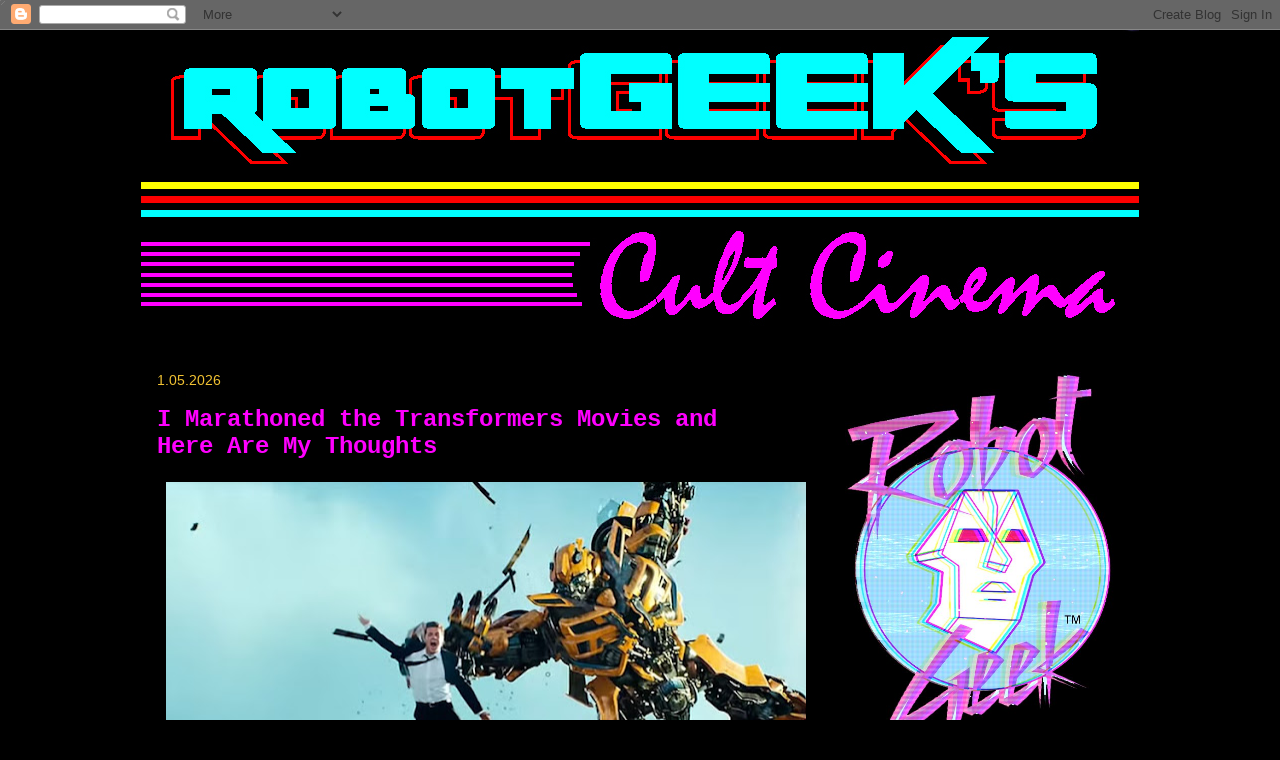

--- FILE ---
content_type: text/html; charset=UTF-8
request_url: http://www.robotgeekscultcinema.com/
body_size: 30659
content:
<!DOCTYPE html>
<html class='v2' dir='ltr' lang='en'>
<head>
<link href='https://www.blogger.com/static/v1/widgets/335934321-css_bundle_v2.css' rel='stylesheet' type='text/css'/>
<meta content='width=1100' name='viewport'/>
<meta content='text/html; charset=UTF-8' http-equiv='Content-Type'/>
<meta content='blogger' name='generator'/>
<link href='http://www.robotgeekscultcinema.com/favicon.ico' rel='icon' type='image/x-icon'/>
<link href='http://www.robotgeekscultcinema.com/' rel='canonical'/>
<link rel="alternate" type="application/atom+xml" title="robotGEEK&#39;S Cult Cinema - Atom" href="http://www.robotgeekscultcinema.com/feeds/posts/default" />
<link rel="alternate" type="application/rss+xml" title="robotGEEK&#39;S Cult Cinema - RSS" href="http://www.robotgeekscultcinema.com/feeds/posts/default?alt=rss" />
<link rel="service.post" type="application/atom+xml" title="robotGEEK&#39;S Cult Cinema - Atom" href="https://www.blogger.com/feeds/7959025705353546660/posts/default" />
<link rel="me" href="https://www.blogger.com/profile/00355070295108163031" />
<!--Can't find substitution for tag [blog.ieCssRetrofitLinks]-->
<meta content='http://www.robotgeekscultcinema.com/' property='og:url'/>
<meta content='robotGEEK&#39;S Cult Cinema' property='og:title'/>
<meta content='' property='og:description'/>
<title>robotGEEK'S Cult Cinema</title>
<style type='text/css'>@font-face{font-family:'Josefin Sans';font-style:normal;font-weight:700;font-display:swap;src:url(//fonts.gstatic.com/s/josefinsans/v34/Qw3PZQNVED7rKGKxtqIqX5E-AVSJrOCfjY46_N_XbMZhKg.ttf)format('truetype');}@font-face{font-family:'PT Sans Caption';font-style:normal;font-weight:400;font-display:swap;src:url(//fonts.gstatic.com/s/ptsanscaption/v20/0FlMVP6Hrxmt7-fsUFhlFXNIlpcaeg_0.ttf)format('truetype');}@font-face{font-family:'Permanent Marker';font-style:normal;font-weight:400;font-display:swap;src:url(//fonts.gstatic.com/s/permanentmarker/v16/Fh4uPib9Iyv2ucM6pGQMWimMp004La2Ceg.ttf)format('truetype');}</style>
<style id='page-skin-1' type='text/css'><!--
/*
-----------------------------------------------
Blogger Template Style
Name:     Awesome Inc.
Designer: Tina Chen
URL:      tinachen.org
----------------------------------------------- */
/* Content
----------------------------------------------- */
body {
font: normal normal 13px Arial, Tahoma, Helvetica, FreeSans, sans-serif;
color: #ffffff;
background: #000000 url(http://www.blogblog.com/1kt/awesomeinc/body_background_dark.png) no-repeat scroll top left;
}
html body .content-outer {
min-width: 0;
max-width: 100%;
width: 100%;
}
a:link {
text-decoration: none;
color: #f1c232;
}
a:visited {
text-decoration: none;
color: #f1c232;
}
a:hover {
text-decoration: underline;
color: #cccccc;
}
.body-fauxcolumn-outer .cap-top {
position: absolute;
z-index: 1;
height: 276px;
width: 100%;
background: transparent none repeat-x scroll top left;
_background-image: none;
}
/* Columns
----------------------------------------------- */
.content-inner {
padding: 0;
}
.header-inner .section {
margin: 0 16px;
}
.tabs-inner .section {
margin: 0 16px;
}
.main-inner {
padding-top: 30px;
}
.main-inner .column-center-inner,
.main-inner .column-left-inner,
.main-inner .column-right-inner {
padding: 0 5px;
}
*+html body .main-inner .column-center-inner {
margin-top: -30px;
}
#layout .main-inner .column-center-inner {
margin-top: 0;
}
/* Header
----------------------------------------------- */
.header-outer {
margin: 0 0 0 0;
background: transparent none repeat scroll 0 0;
}
.Header h1 {
font: normal bold 70px Josefin Sans;
color: #ffffff;
text-shadow: 0 0 -1px #000000;
}
.Header h1 a {
color: #ffffff;
}
.Header .description {
font: normal normal 20px 'Courier New', Courier, FreeMono, monospace;
color: #ffffff;
}
.header-inner .Header .titlewrapper,
.header-inner .Header .descriptionwrapper {
padding-left: 0;
padding-right: 0;
margin-bottom: 0;
}
.header-inner .Header .titlewrapper {
padding-top: 22px;
}
/* Tabs
----------------------------------------------- */
.tabs-outer {
overflow: hidden;
position: relative;
background: #141414 none repeat scroll 0 0;
}
#layout .tabs-outer {
overflow: visible;
}
.tabs-cap-top, .tabs-cap-bottom {
position: absolute;
width: 100%;
border-top: 1px solid #000000;
}
.tabs-cap-bottom {
bottom: 0;
}
.tabs-inner .widget li a {
display: inline-block;
margin: 0;
padding: .6em 1.5em;
font: normal bold 14px Arial, Tahoma, Helvetica, FreeSans, sans-serif;
color: #ffffff;
border-top: 1px solid #000000;
border-bottom: 1px solid #000000;
border-left: 1px solid #000000;
height: 16px;
line-height: 16px;
}
.tabs-inner .widget li:last-child a {
border-right: 1px solid #000000;
}
.tabs-inner .widget li.selected a, .tabs-inner .widget li a:hover {
background: #000000 none repeat-x scroll 0 -100px;
color: #ffffff;
}
/* Headings
----------------------------------------------- */
h2 {
font: normal normal 20px Permanent Marker;
color: #32f1c2;
}
/* Widgets
----------------------------------------------- */
.main-inner .section {
margin: 0 27px;
padding: 0;
}
.main-inner .column-left-outer,
.main-inner .column-right-outer {
margin-top: 0;
}
#layout .main-inner .column-left-outer,
#layout .main-inner .column-right-outer {
margin-top: 0;
}
.main-inner .column-left-inner,
.main-inner .column-right-inner {
background: transparent none repeat 0 0;
-moz-box-shadow: 0 0 0 rgba(0, 0, 0, .2);
-webkit-box-shadow: 0 0 0 rgba(0, 0, 0, .2);
-goog-ms-box-shadow: 0 0 0 rgba(0, 0, 0, .2);
box-shadow: 0 0 0 rgba(0, 0, 0, .2);
-moz-border-radius: 0;
-webkit-border-radius: 0;
-goog-ms-border-radius: 0;
border-radius: 0;
}
#layout .main-inner .column-left-inner,
#layout .main-inner .column-right-inner {
margin-top: 0;
}
.sidebar .widget {
font: normal normal 12px PT Sans Caption;
color: #ffffff;
}
.sidebar .widget a:link {
color: #ffffff;
}
.sidebar .widget a:visited {
color: #ffffff;
}
.sidebar .widget a:hover {
color: #cccccc;
}
.sidebar .widget h2 {
text-shadow: 0 0 -1px #000000;
}
.main-inner .widget {
background-color: #000000;
border: 1px solid #000000;
padding: 0 15px 15px;
margin: 20px -16px;
-moz-box-shadow: 0 0 0 rgba(0, 0, 0, .2);
-webkit-box-shadow: 0 0 0 rgba(0, 0, 0, .2);
-goog-ms-box-shadow: 0 0 0 rgba(0, 0, 0, .2);
box-shadow: 0 0 0 rgba(0, 0, 0, .2);
-moz-border-radius: 0;
-webkit-border-radius: 0;
-goog-ms-border-radius: 0;
border-radius: 0;
}
.main-inner .widget h2 {
margin: 0 -15px;
padding: .6em 15px .5em;
border-bottom: 1px solid #000000;
}
.footer-inner .widget h2 {
padding: 0 0 .4em;
border-bottom: 1px solid #000000;
}
.main-inner .widget h2 + div, .footer-inner .widget h2 + div {
border-top: 1px solid #000000;
padding-top: 8px;
}
.main-inner .widget .widget-content {
margin: 0 -15px;
padding: 7px 15px 0;
}
.main-inner .widget ul, .main-inner .widget #ArchiveList ul.flat {
margin: -8px -15px 0;
padding: 0;
list-style: none;
}
.main-inner .widget #ArchiveList {
margin: -8px 0 0;
}
.main-inner .widget ul li, .main-inner .widget #ArchiveList ul.flat li {
padding: .5em 15px;
text-indent: 0;
color: #ffffff;
border-top: 1px solid #000000;
border-bottom: 1px solid #000000;
}
.main-inner .widget #ArchiveList ul li {
padding-top: .25em;
padding-bottom: .25em;
}
.main-inner .widget ul li:first-child, .main-inner .widget #ArchiveList ul.flat li:first-child {
border-top: none;
}
.main-inner .widget ul li:last-child, .main-inner .widget #ArchiveList ul.flat li:last-child {
border-bottom: none;
}
.post-body {
position: relative;
}
.main-inner .widget .post-body ul {
padding: 0 2.5em;
margin: .5em 0;
list-style: disc;
}
.main-inner .widget .post-body ul li {
padding: 0.25em 0;
margin-bottom: .25em;
color: #ffffff;
border: none;
}
.footer-inner .widget ul {
padding: 0;
list-style: none;
}
.widget .zippy {
color: #ffffff;
}
/* Posts
----------------------------------------------- */
body .main-inner .Blog {
padding: 0;
margin-bottom: 1em;
background-color: transparent;
border: none;
-moz-box-shadow: 0 0 0 rgba(0, 0, 0, 0);
-webkit-box-shadow: 0 0 0 rgba(0, 0, 0, 0);
-goog-ms-box-shadow: 0 0 0 rgba(0, 0, 0, 0);
box-shadow: 0 0 0 rgba(0, 0, 0, 0);
}
.main-inner .section:last-child .Blog:last-child {
padding: 0;
margin-bottom: 1em;
}
.main-inner .widget h2.date-header {
margin: 0 -15px 1px;
padding: 0 0 0 0;
font: normal normal 14px Arial, Tahoma, Helvetica, FreeSans, sans-serif;
color: #f1c232;
background: transparent none no-repeat scroll top left;
border-top: 0 solid #000000;
border-bottom: 1px solid #000000;
-moz-border-radius-topleft: 0;
-moz-border-radius-topright: 0;
-webkit-border-top-left-radius: 0;
-webkit-border-top-right-radius: 0;
border-top-left-radius: 0;
border-top-right-radius: 0;
position: static;
bottom: 100%;
right: 15px;
text-shadow: 0 0 -1px #000000;
}
.main-inner .widget h2.date-header span {
font: normal normal 14px Arial, Tahoma, Helvetica, FreeSans, sans-serif;
display: block;
padding: .5em 15px;
border-left: 0 solid #000000;
border-right: 0 solid #000000;
}
.date-outer {
position: relative;
margin: 30px 0 20px;
padding: 0 15px;
background-color: #000000;
border: 1px solid #000000;
-moz-box-shadow: 0 0 0 rgba(0, 0, 0, .2);
-webkit-box-shadow: 0 0 0 rgba(0, 0, 0, .2);
-goog-ms-box-shadow: 0 0 0 rgba(0, 0, 0, .2);
box-shadow: 0 0 0 rgba(0, 0, 0, .2);
-moz-border-radius: 0;
-webkit-border-radius: 0;
-goog-ms-border-radius: 0;
border-radius: 0;
}
.date-outer:first-child {
margin-top: 0;
}
.date-outer:last-child {
margin-bottom: 20px;
-moz-border-radius-bottomleft: 0;
-moz-border-radius-bottomright: 0;
-webkit-border-bottom-left-radius: 0;
-webkit-border-bottom-right-radius: 0;
-goog-ms-border-bottom-left-radius: 0;
-goog-ms-border-bottom-right-radius: 0;
border-bottom-left-radius: 0;
border-bottom-right-radius: 0;
}
.date-posts {
margin: 0 -15px;
padding: 0 15px;
clear: both;
}
.post-outer, .inline-ad {
border-top: 1px solid #000000;
margin: 0 -15px;
padding: 15px 15px;
}
.post-outer {
padding-bottom: 10px;
}
.post-outer:first-child {
padding-top: 0;
border-top: none;
}
.post-outer:last-child, .inline-ad:last-child {
border-bottom: none;
}
.post-body {
position: relative;
}
.post-body img {
padding: 8px;
background: #000000;
border: 1px solid transparent;
-moz-box-shadow: 0 0 0 rgba(0, 0, 0, .2);
-webkit-box-shadow: 0 0 0 rgba(0, 0, 0, .2);
box-shadow: 0 0 0 rgba(0, 0, 0, .2);
-moz-border-radius: 0;
-webkit-border-radius: 0;
border-radius: 0;
}
h3.post-title, h4 {
font: normal bold 24px 'Courier New', Courier, FreeMono, monospace;
color: #ff00ff;
}
h3.post-title a {
font: normal bold 24px 'Courier New', Courier, FreeMono, monospace;
color: #ff00ff;
}
h3.post-title a:hover {
color: #cccccc;
text-decoration: underline;
}
.post-header {
margin: 0 0 1em;
}
.post-body {
line-height: 1.4;
}
.post-outer h2 {
color: #ffffff;
}
.post-footer {
margin: 1.5em 0 0;
}
#blog-pager {
padding: 15px;
font-size: 120%;
background-color: #141414;
border: 1px solid #000000;
-moz-box-shadow: 0 0 0 rgba(0, 0, 0, .2);
-webkit-box-shadow: 0 0 0 rgba(0, 0, 0, .2);
-goog-ms-box-shadow: 0 0 0 rgba(0, 0, 0, .2);
box-shadow: 0 0 0 rgba(0, 0, 0, .2);
-moz-border-radius: 0;
-webkit-border-radius: 0;
-goog-ms-border-radius: 0;
border-radius: 0;
-moz-border-radius-topleft: 0;
-moz-border-radius-topright: 0;
-webkit-border-top-left-radius: 0;
-webkit-border-top-right-radius: 0;
-goog-ms-border-top-left-radius: 0;
-goog-ms-border-top-right-radius: 0;
border-top-left-radius: 0;
border-top-right-radius-topright: 0;
margin-top: 1em;
}
.blog-feeds, .post-feeds {
margin: 1em 0;
text-align: center;
color: #ffffff;
}
.blog-feeds a, .post-feeds a {
color: #888888;
}
.blog-feeds a:visited, .post-feeds a:visited {
color: #444444;
}
.blog-feeds a:hover, .post-feeds a:hover {
color: #cccccc;
}
.post-outer .comments {
margin-top: 2em;
}
/* Comments
----------------------------------------------- */
.comments .comments-content .icon.blog-author {
background-repeat: no-repeat;
background-image: url([data-uri]);
}
.comments .comments-content .loadmore a {
border-top: 1px solid #000000;
border-bottom: 1px solid #000000;
}
.comments .continue {
border-top: 2px solid #000000;
}
/* Footer
----------------------------------------------- */
.footer-outer {
margin: -0 0 -1px;
padding: 0 0 0;
color: #ffffff;
overflow: hidden;
}
.footer-fauxborder-left {
border-top: 1px solid #000000;
background: #141414 none repeat scroll 0 0;
-moz-box-shadow: 0 0 0 rgba(0, 0, 0, .2);
-webkit-box-shadow: 0 0 0 rgba(0, 0, 0, .2);
-goog-ms-box-shadow: 0 0 0 rgba(0, 0, 0, .2);
box-shadow: 0 0 0 rgba(0, 0, 0, .2);
margin: 0 -0;
}
/* Mobile
----------------------------------------------- */
body.mobile {
background-size: auto;
}
.mobile .body-fauxcolumn-outer {
background: transparent none repeat scroll top left;
}
*+html body.mobile .main-inner .column-center-inner {
margin-top: 0;
}
.mobile .main-inner .widget {
padding: 0 0 15px;
}
.mobile .main-inner .widget h2 + div,
.mobile .footer-inner .widget h2 + div {
border-top: none;
padding-top: 0;
}
.mobile .footer-inner .widget h2 {
padding: 0.5em 0;
border-bottom: none;
}
.mobile .main-inner .widget .widget-content {
margin: 0;
padding: 7px 0 0;
}
.mobile .main-inner .widget ul,
.mobile .main-inner .widget #ArchiveList ul.flat {
margin: 0 -15px 0;
}
.mobile .main-inner .widget h2.date-header {
right: 0;
}
.mobile .date-header span {
padding: 0.4em 0;
}
.mobile .date-outer:first-child {
margin-bottom: 0;
border: 1px solid #000000;
-moz-border-radius-topleft: 0;
-moz-border-radius-topright: 0;
-webkit-border-top-left-radius: 0;
-webkit-border-top-right-radius: 0;
-goog-ms-border-top-left-radius: 0;
-goog-ms-border-top-right-radius: 0;
border-top-left-radius: 0;
border-top-right-radius: 0;
}
.mobile .date-outer {
border-color: #000000;
border-width: 0 1px 1px;
}
.mobile .date-outer:last-child {
margin-bottom: 0;
}
.mobile .main-inner {
padding: 0;
}
.mobile .header-inner .section {
margin: 0;
}
.mobile .post-outer, .mobile .inline-ad {
padding: 5px 0;
}
.mobile .tabs-inner .section {
margin: 0 10px;
}
.mobile .main-inner .widget h2 {
margin: 0;
padding: 0;
}
.mobile .main-inner .widget h2.date-header span {
padding: 0;
}
.mobile .main-inner .widget .widget-content {
margin: 0;
padding: 7px 0 0;
}
.mobile #blog-pager {
border: 1px solid transparent;
background: #141414 none repeat scroll 0 0;
}
.mobile .main-inner .column-left-inner,
.mobile .main-inner .column-right-inner {
background: transparent none repeat 0 0;
-moz-box-shadow: none;
-webkit-box-shadow: none;
-goog-ms-box-shadow: none;
box-shadow: none;
}
.mobile .date-posts {
margin: 0;
padding: 0;
}
.mobile .footer-fauxborder-left {
margin: 0;
border-top: inherit;
}
.mobile .main-inner .section:last-child .Blog:last-child {
margin-bottom: 0;
}
.mobile-index-contents {
color: #ffffff;
}
.mobile .mobile-link-button {
background: #f1c232 none repeat scroll 0 0;
}
.mobile-link-button a:link, .mobile-link-button a:visited {
color: #ffffff;
}
.mobile .tabs-inner .PageList .widget-content {
background: transparent;
border-top: 1px solid;
border-color: #000000;
color: #ffffff;
}
.mobile .tabs-inner .PageList .widget-content .pagelist-arrow {
border-left: 1px solid #000000;
}

--></style>
<style id='template-skin-1' type='text/css'><!--
body {
min-width: 1030px;
}
.content-outer, .content-fauxcolumn-outer, .region-inner {
min-width: 1030px;
max-width: 1030px;
_width: 1030px;
}
.main-inner .columns {
padding-left: 0px;
padding-right: 350px;
}
.main-inner .fauxcolumn-center-outer {
left: 0px;
right: 350px;
/* IE6 does not respect left and right together */
_width: expression(this.parentNode.offsetWidth -
parseInt("0px") -
parseInt("350px") + 'px');
}
.main-inner .fauxcolumn-left-outer {
width: 0px;
}
.main-inner .fauxcolumn-right-outer {
width: 350px;
}
.main-inner .column-left-outer {
width: 0px;
right: 100%;
margin-left: -0px;
}
.main-inner .column-right-outer {
width: 350px;
margin-right: -350px;
}
#layout {
min-width: 0;
}
#layout .content-outer {
min-width: 0;
width: 800px;
}
#layout .region-inner {
min-width: 0;
width: auto;
}
body#layout div.add_widget {
padding: 8px;
}
body#layout div.add_widget a {
margin-left: 32px;
}
--></style>
<link href='https://www.blogger.com/dyn-css/authorization.css?targetBlogID=7959025705353546660&amp;zx=cf1890e8-a60e-4630-bf0d-50408a5bc9c9' media='none' onload='if(media!=&#39;all&#39;)media=&#39;all&#39;' rel='stylesheet'/><noscript><link href='https://www.blogger.com/dyn-css/authorization.css?targetBlogID=7959025705353546660&amp;zx=cf1890e8-a60e-4630-bf0d-50408a5bc9c9' rel='stylesheet'/></noscript>
<meta name='google-adsense-platform-account' content='ca-host-pub-1556223355139109'/>
<meta name='google-adsense-platform-domain' content='blogspot.com'/>

</head>
<body class='loading variant-dark'>
<div class='navbar section' id='navbar' name='Navbar'><div class='widget Navbar' data-version='1' id='Navbar1'><script type="text/javascript">
    function setAttributeOnload(object, attribute, val) {
      if(window.addEventListener) {
        window.addEventListener('load',
          function(){ object[attribute] = val; }, false);
      } else {
        window.attachEvent('onload', function(){ object[attribute] = val; });
      }
    }
  </script>
<div id="navbar-iframe-container"></div>
<script type="text/javascript" src="https://apis.google.com/js/platform.js"></script>
<script type="text/javascript">
      gapi.load("gapi.iframes:gapi.iframes.style.bubble", function() {
        if (gapi.iframes && gapi.iframes.getContext) {
          gapi.iframes.getContext().openChild({
              url: 'https://www.blogger.com/navbar/7959025705353546660?origin\x3dhttp://www.robotgeekscultcinema.com',
              where: document.getElementById("navbar-iframe-container"),
              id: "navbar-iframe"
          });
        }
      });
    </script><script type="text/javascript">
(function() {
var script = document.createElement('script');
script.type = 'text/javascript';
script.src = '//pagead2.googlesyndication.com/pagead/js/google_top_exp.js';
var head = document.getElementsByTagName('head')[0];
if (head) {
head.appendChild(script);
}})();
</script>
</div></div>
<div itemscope='itemscope' itemtype='http://schema.org/Blog' style='display: none;'>
<meta content='robotGEEK&#39;S Cult Cinema' itemprop='name'/>
</div>
<div class='body-fauxcolumns'>
<div class='fauxcolumn-outer body-fauxcolumn-outer'>
<div class='cap-top'>
<div class='cap-left'></div>
<div class='cap-right'></div>
</div>
<div class='fauxborder-left'>
<div class='fauxborder-right'></div>
<div class='fauxcolumn-inner'>
</div>
</div>
<div class='cap-bottom'>
<div class='cap-left'></div>
<div class='cap-right'></div>
</div>
</div>
</div>
<div class='content'>
<div class='content-fauxcolumns'>
<div class='fauxcolumn-outer content-fauxcolumn-outer'>
<div class='cap-top'>
<div class='cap-left'></div>
<div class='cap-right'></div>
</div>
<div class='fauxborder-left'>
<div class='fauxborder-right'></div>
<div class='fauxcolumn-inner'>
</div>
</div>
<div class='cap-bottom'>
<div class='cap-left'></div>
<div class='cap-right'></div>
</div>
</div>
</div>
<div class='content-outer'>
<div class='content-cap-top cap-top'>
<div class='cap-left'></div>
<div class='cap-right'></div>
</div>
<div class='fauxborder-left content-fauxborder-left'>
<div class='fauxborder-right content-fauxborder-right'></div>
<div class='content-inner'>
<header>
<div class='header-outer'>
<div class='header-cap-top cap-top'>
<div class='cap-left'></div>
<div class='cap-right'></div>
</div>
<div class='fauxborder-left header-fauxborder-left'>
<div class='fauxborder-right header-fauxborder-right'></div>
<div class='region-inner header-inner'>
<div class='header section' id='header' name='Header'><div class='widget Header' data-version='1' id='Header1'>
<div id='header-inner'>
<a href='http://www.robotgeekscultcinema.com/' style='display: block'>
<img alt='robotGEEK&#39;S Cult Cinema' height='304px; ' id='Header1_headerimg' src='https://blogger.googleusercontent.com/img/b/R29vZ2xl/AVvXsEgRUVMWSVujb2JuvwicrIO-NiTbXIpd5ZZE9hy6z1qmH91oVgnjT2D5dL9mPlUByA2_dh9E-qWsFRY_TWNlH3Tbr68Hdja6BtSA63XyJQvi-wf67YyZtbRSyzx197mniclYeT67Y_F8mhfd/s998/robotGEEK+banner+2.jpg' style='display: block' width='998px; '/>
</a>
</div>
</div></div>
</div>
</div>
<div class='header-cap-bottom cap-bottom'>
<div class='cap-left'></div>
<div class='cap-right'></div>
</div>
</div>
</header>
<div class='tabs-outer'>
<div class='tabs-cap-top cap-top'>
<div class='cap-left'></div>
<div class='cap-right'></div>
</div>
<div class='fauxborder-left tabs-fauxborder-left'>
<div class='fauxborder-right tabs-fauxborder-right'></div>
<div class='region-inner tabs-inner'>
<div class='tabs no-items section' id='crosscol' name='Cross-Column'></div>
<div class='tabs no-items section' id='crosscol-overflow' name='Cross-Column 2'></div>
</div>
</div>
<div class='tabs-cap-bottom cap-bottom'>
<div class='cap-left'></div>
<div class='cap-right'></div>
</div>
</div>
<div class='main-outer'>
<div class='main-cap-top cap-top'>
<div class='cap-left'></div>
<div class='cap-right'></div>
</div>
<div class='fauxborder-left main-fauxborder-left'>
<div class='fauxborder-right main-fauxborder-right'></div>
<div class='region-inner main-inner'>
<div class='columns fauxcolumns'>
<div class='fauxcolumn-outer fauxcolumn-center-outer'>
<div class='cap-top'>
<div class='cap-left'></div>
<div class='cap-right'></div>
</div>
<div class='fauxborder-left'>
<div class='fauxborder-right'></div>
<div class='fauxcolumn-inner'>
</div>
</div>
<div class='cap-bottom'>
<div class='cap-left'></div>
<div class='cap-right'></div>
</div>
</div>
<div class='fauxcolumn-outer fauxcolumn-left-outer'>
<div class='cap-top'>
<div class='cap-left'></div>
<div class='cap-right'></div>
</div>
<div class='fauxborder-left'>
<div class='fauxborder-right'></div>
<div class='fauxcolumn-inner'>
</div>
</div>
<div class='cap-bottom'>
<div class='cap-left'></div>
<div class='cap-right'></div>
</div>
</div>
<div class='fauxcolumn-outer fauxcolumn-right-outer'>
<div class='cap-top'>
<div class='cap-left'></div>
<div class='cap-right'></div>
</div>
<div class='fauxborder-left'>
<div class='fauxborder-right'></div>
<div class='fauxcolumn-inner'>
</div>
</div>
<div class='cap-bottom'>
<div class='cap-left'></div>
<div class='cap-right'></div>
</div>
</div>
<!-- corrects IE6 width calculation -->
<div class='columns-inner'>
<div class='column-center-outer'>
<div class='column-center-inner'>
<div class='main section' id='main' name='Main'><div class='widget Blog' data-version='1' id='Blog1'>
<div class='blog-posts hfeed'>

          <div class="date-outer">
        
<h2 class='date-header'><span>1.05.2026</span></h2>

          <div class="date-posts">
        
<div class='post-outer'>
<div class='post hentry uncustomized-post-template' itemprop='blogPost' itemscope='itemscope' itemtype='http://schema.org/BlogPosting'>
<meta content='https://blogger.googleusercontent.com/img/b/R29vZ2xl/AVvXsEh1DhOI3qPmjzTx5AV5qQ2itAuk7uY8iH1JgCJZ4orH2jS9LPbuZr5DSZp_TY3DUjUSy19VGf8DIVIBVCOrIR-TobFAeDKBK_stMTVgZLIEYaJEVxrqSFhuhEY8PyrB3uoojEkyS-J9quvhNfalrgG-U4rHVu1SsFspn-NpTFJ-97O2izaeMeeFJ2UcNAMI/w640-h429/IMG_0304.jpg' itemprop='image_url'/>
<meta content='7959025705353546660' itemprop='blogId'/>
<meta content='2405468106293113963' itemprop='postId'/>
<a name='2405468106293113963'></a>
<h3 class='post-title entry-title' itemprop='name'>
<a href='http://www.robotgeekscultcinema.com/2026/01/i-marathoned-transformers-movies-and.html'>I Marathoned the Transformers Movies and Here Are My Thoughts</a>
</h3>
<div class='post-header'>
<div class='post-header-line-1'></div>
</div>
<div class='post-body entry-content' id='post-body-2405468106293113963' itemprop='description articleBody'>
<p></p><div class="separator" style="clear: both; text-align: center;"><a href="https://blogger.googleusercontent.com/img/b/R29vZ2xl/AVvXsEh1DhOI3qPmjzTx5AV5qQ2itAuk7uY8iH1JgCJZ4orH2jS9LPbuZr5DSZp_TY3DUjUSy19VGf8DIVIBVCOrIR-TobFAeDKBK_stMTVgZLIEYaJEVxrqSFhuhEY8PyrB3uoojEkyS-J9quvhNfalrgG-U4rHVu1SsFspn-NpTFJ-97O2izaeMeeFJ2UcNAMI/s750/IMG_0304.jpg" style="clear: left; float: left; margin-bottom: 1em; margin-right: 1em;"><img border="0" data-original-height="501" data-original-width="750" height="429" src="https://blogger.googleusercontent.com/img/b/R29vZ2xl/AVvXsEh1DhOI3qPmjzTx5AV5qQ2itAuk7uY8iH1JgCJZ4orH2jS9LPbuZr5DSZp_TY3DUjUSy19VGf8DIVIBVCOrIR-TobFAeDKBK_stMTVgZLIEYaJEVxrqSFhuhEY8PyrB3uoojEkyS-J9quvhNfalrgG-U4rHVu1SsFspn-NpTFJ-97O2izaeMeeFJ2UcNAMI/w640-h429/IMG_0304.jpg" width="640" /></a></div><b><span style="color: red;"><p><b><span style="color: red;"><br /></span></b></p><br /></span></b><p></p><h2 style="text-align: center;"><b><i><span style="font-family: georgia; font-size: large;">Michael Bay's Big, Loud and Exhausting Franchise is Fueled by Heavy Metal Chaos and Pure Adrenaline</span></i></b></h2><p><b><span style="color: red; font-family: courier;">by robotGEEK</span></b></p><p>It's surprising to admit, but I've never seen any of Michael Bay's Transformers films until now, except for the first one. Admittedly, Michael Bay is a polarizing director because just even the mention of his name emits a strong reaction from literally everyone. And I'll admit, while I really loved his early stuff like <b><i>The Rock</i></b>, <i><b>Bad Boys</b></i>, and hell, even <i><b>Armageddon</b></i>, I've not been the biggest fan of his since. I don't really care for how he shoots films these days - the nonstop zany camerawork, quick edits and handheld style is hard for me to get into, and it's these very reasons that I tend to not really like a lot of current directors either because they all pretty much follow this trend. Just look at the guys who took over the <b><i>Bad Boys</i></b> franchise who somehow make Bay look tame compared to how they chaotically shoot. But I digress.&nbsp;</p><p>Over the holidays I threw on the first film just to have something big and loud to watch having just seen the hella fun <b><i>Battleship (2012)</i></b>, which reminded me a lot of a Transformers film. So I thought, since it's the holidays, why not just power through the entire franchise because finding a franchise I hadn't seen before is something I enjoy doing from time to time. I think we all know going into these that we're not going to get great art or anything, or even anything with a deep message or meaning. I think most of us go into these simply because we can shut out brains off and just watch something that's big, loud and impressively made, and that's exactly what I was looking for and honestly, these films delivered.</p><p>I should mention that one of the reasons I held off on watching these was because I just do not like the new Transformers designs. Having grown up on the cartoon, toys and magnificent feature length animated film, I had no desire to watch something that took such a wild detour from the traditional style we grew up loving. But yea, one day I saw the first film was on Netflix and thought, "what the hell, it's been nearly 20 years, lets give it a go". And I'm happy to say that for the most part, I'm glad I did. Like any long-running franchise, it's a mixed bag of quality from film to film for sure, but even in the bad ones, there are certainly things to admire, even if the film as a whole just wasn't very good. Let's begin.&nbsp;</p><p><i><b>Transformers (2007)</b></i></p><p>I think the first thing that caught me off guard was Shia LeBeouf. I had forgotten he was in some of these when he was younger, and most importantly, I had forgotten how funny and charming he could be because um, we all know what he's like these days. His physical comedy in these films was a pleasant surprise and it was a pleasant reminder of the kind of actor he used to be. The film in general was good and enjoyable. I wouldn't say it's one of the best ones, but I liked what Bay was doing and how he shot it. This was at the point in his career where he began experimenting with his particular style, but still keeping the chaos at bay so to speak. That would come later. I guess restrained would be a better word, and it worked well. At the end of the day, it was enjoyable, but didn't knock my socks off, and I still didn't like their designs.&nbsp;</p><p><b><i>Transformers: Revenge of The Fallen (2009)</i></b></p><p>This might be one of the weakest and roughest to sit through in the series. Everyone returns, but the energy is really off and I couldn't figure out why. It felt like one of those situations where they have all this money (the budget certainly looks bigger) and talent but it all feels like it's just going through the motions and there's just no love or heart in it. I was surprised, because I tend to love the sequels more than the first films. Ultimately it lays down some groundwork for things to come, but that's pretty much it. It felt tedious and rushed. One things for sure though, I was constantly surprised at all the familiar faces that pop up in all of these films. There are actors you would never expect to see in a Transformers film, but I think that adds to the fun.</p><p><i><b>Transformers: Dark of the Moon (2011)</b></i></p><p>Loved this one. For me personally, this is where the franchise comes alive and the action is just insane. Chaotic doesn't even begin to describe it, and even within the chaos, there is some mightily impressive set pieces in here. I found myself thinking, "there is so much beauty in this chaos", because the action, with it's mix of very impressive CGI, practical effects, insane stunts and a plethora of pyrotechnics done in a way I'd never seen before, it was all just so impressive. Whether you liked the story or not, I think we can at least all admit it's visually and technically impressive. This would also be the last one with Shia. I'm not sure if he was under contract to do a trilogy or whatever, but he did the first 3 and this was the last time we see him. Contract obligation or not, I'm sure he was ready to move on since these films look incredibly grueling to make. For me though, this one felt epic in a way I wasn't expecting and I loved that about it. In fact, I might just say that this was my favorite one.&nbsp;</p><p><b><i>Transformers: Age of Extinction (2014)</i></b></p><p>I quite enjoyed this entry as well. Mark Wahlberg replaces Shia LeBeouf in the lead and you know, he's actually pretty good. Mark might not be the strongest actor, and to be honest, sometimes he looks like he's just going through the motions in some films (I don't blame him though, the dudes a workhorse and makes a ton of films), but I really felt he was putting in the work here. I felt it was a solid follow-up to the events of the previous entry, <i><b>Dark of the Moon</b></i>, and pretty much kept kept everything in check regarding the tone, action, plot, effects and general vibe. Kelsey Grammar shows up in villain mode and does a fantastic job. There was a moment where he was coldly threatening Wahlberg at some point and I swear he could easily have voiced any of the robots because he sounded an awful lot like Peter Cullen for a minute. But that voice. It's so impressive. Because Michael Bay was using IMAX cameras for some of this one, he had to restrain the frenetic camerawork he typically uses since these cameras were so damn big and heavy back then, and the visual language was so much easier to take in and appreciate. The guy can deliver some stunning images sometimes, and he delivered that here as well as the previous entry. Sadly, this would the last Transformer film I enjoyed as the franchise begins to lose its legs with the next one.</p><p><b><i>T</i></b><i><b>ransformers: The Last Knight (2017)</b></i></p><p>With Ehren Kruger (<i><b>Top Gun: Maverick, F1</b></i>) exiting as screenwriter, the film suffers. After 4 pretty solid entries, this 5th one feels tired. The cracks are starting to show in the foundation and it was a bit too ridiculous (it's a Transformers movie, I know) for my taste. I can't even say that I was impressed by anything here really. I'm sure there were some impressive action, but I can't recall anything specific that stuck out. Mark Wahlberg returns, Anthony Hopkins joins the cast and it was just all too silly for me.</p><p><b><i>Transformers: Rise of the Beasts (2023)</i></b></p><p>Much like with <b><i>The Last Knight</i></b>, this one feels tired and the franchise has definitely overstayed it's welcome by this point. Introducing The Maximals (robot/animal hybrids) doesn't do the film any favors, although switching Michael Bay for Steven Caple, Jr., gives the film a completely different feel and vibe. And on the plus side, you can actually see whats happening in the action because Caple, Jr. doesn't throw the camera around the way Bay does. But that's about all the praise I have left for this one because it definitely feels like it's time to say goodbye at this point. To be honest, I didn't even finish it.&nbsp;</p><p><b><u>Final Thoughts:</u></b></p><p>I'm glad these films exist because we need mindless epic entertainment sometimes. These are great films to watch with your kids or younger siblings, and despite the varying quaity from film to film, there is a lot to love about them, even the bad ones.<b style="font-style: italic;"> Dark of the Moon </b>and <i><b>Age of Extinction</b></i> (Parts 3 &amp; 4) were my favorites, <b><i>Revenge of the Fallen</i></b> is the weakest, and the last 2 have worn out their welcome by this point. These films are not easy to make, and the amount of technical wizardry needed to pull them off is so impressive. Not many directors can handle that amount of chaos happening in a single frame all at once. At their core, these films are heavy metal chaos charged with pure adrenaline and carnage, and there's something to admire about that. It's funny, there are plenty of moments where I just could not tell who was fighting who or what was going on because of the way Michael Bay shoots and how they designed the robots, but I didn't necessarily care either.&nbsp;</p><p>You may have noticed I left out <i><b>Bumblebee (2018)</b></i>, but that's on purpose since it's a solo film and I think it works best on it's own. Funnily enough, it's one of the better Transformer films too. I've read that Michael Bay wants to do one more, as he sees this franchise as his baby and would like to return for another outing, but at this point he's been making these for nearly as long as James Cameron has been working on the <b><i>Avatar </i></b>films, and sometimes it's best to just move on.&nbsp;</p>
<div style='clear: both;'></div>
</div>
<div class='post-footer'>
<div class='post-footer-line post-footer-line-1'>
<span class='post-author vcard'>
Posted by
<span class='fn' itemprop='author' itemscope='itemscope' itemtype='http://schema.org/Person'>
<meta content='https://www.blogger.com/profile/00355070295108163031' itemprop='url'/>
<a class='g-profile' href='https://www.blogger.com/profile/00355070295108163031' rel='author' title='author profile'>
<span itemprop='name'>robotGEEK</span>
</a>
</span>
</span>
<span class='post-timestamp'>
at
<meta content='http://www.robotgeekscultcinema.com/2026/01/i-marathoned-transformers-movies-and.html' itemprop='url'/>
<a class='timestamp-link' href='http://www.robotgeekscultcinema.com/2026/01/i-marathoned-transformers-movies-and.html' rel='bookmark' title='permanent link'><abbr class='published' itemprop='datePublished' title='2026-01-05T15:58:00-08:00'>3:58&#8239;PM</abbr></a>
</span>
<span class='post-comment-link'>
<a class='comment-link' href='http://www.robotgeekscultcinema.com/2026/01/i-marathoned-transformers-movies-and.html#comment-form' onclick=''>
No comments:
  </a>
</span>
<span class='post-icons'>
<span class='item-action'>
<a href='https://www.blogger.com/email-post/7959025705353546660/2405468106293113963' title='Email Post'>
<img alt='' class='icon-action' height='13' src='https://resources.blogblog.com/img/icon18_email.gif' width='18'/>
</a>
</span>
<span class='item-control blog-admin pid-283425334'>
<a href='https://www.blogger.com/post-edit.g?blogID=7959025705353546660&postID=2405468106293113963&from=pencil' title='Edit Post'>
<img alt='' class='icon-action' height='18' src='https://resources.blogblog.com/img/icon18_edit_allbkg.gif' width='18'/>
</a>
</span>
</span>
<div class='post-share-buttons goog-inline-block'>
<a class='goog-inline-block share-button sb-email' href='https://www.blogger.com/share-post.g?blogID=7959025705353546660&postID=2405468106293113963&target=email' target='_blank' title='Email This'><span class='share-button-link-text'>Email This</span></a><a class='goog-inline-block share-button sb-blog' href='https://www.blogger.com/share-post.g?blogID=7959025705353546660&postID=2405468106293113963&target=blog' onclick='window.open(this.href, "_blank", "height=270,width=475"); return false;' target='_blank' title='BlogThis!'><span class='share-button-link-text'>BlogThis!</span></a><a class='goog-inline-block share-button sb-twitter' href='https://www.blogger.com/share-post.g?blogID=7959025705353546660&postID=2405468106293113963&target=twitter' target='_blank' title='Share to X'><span class='share-button-link-text'>Share to X</span></a><a class='goog-inline-block share-button sb-facebook' href='https://www.blogger.com/share-post.g?blogID=7959025705353546660&postID=2405468106293113963&target=facebook' onclick='window.open(this.href, "_blank", "height=430,width=640"); return false;' target='_blank' title='Share to Facebook'><span class='share-button-link-text'>Share to Facebook</span></a><a class='goog-inline-block share-button sb-pinterest' href='https://www.blogger.com/share-post.g?blogID=7959025705353546660&postID=2405468106293113963&target=pinterest' target='_blank' title='Share to Pinterest'><span class='share-button-link-text'>Share to Pinterest</span></a>
</div>
</div>
<div class='post-footer-line post-footer-line-2'>
<span class='post-labels'>
</span>
</div>
<div class='post-footer-line post-footer-line-3'>
<span class='post-location'>
</span>
</div>
</div>
</div>
</div>

          </div></div>
        

          <div class="date-outer">
        
<h2 class='date-header'><span>11.27.2025</span></h2>

          <div class="date-posts">
        
<div class='post-outer'>
<div class='post hentry uncustomized-post-template' itemprop='blogPost' itemscope='itemscope' itemtype='http://schema.org/BlogPosting'>
<meta content='https://blogger.googleusercontent.com/img/b/R29vZ2xl/AVvXsEhk3TDNG1m6FJgGmkPhk7ELpk5ix2AZcBpfB2QDTekIJSNx49HVeINJUN_w79Yv8Us0LXgPoQ4170zKO1zqRYziibK9w5U3Dfv5jTnhtWMzFR77lyiyjJxDQ7VbHIvWasxzjk-orwMS-h5XkigDG1cQsgzrM_uDC6d85SrGcv2ZbpO8gqA6PP8aa5aGRLcx/w270-h400/MV5BMzc0OGI3Y2ItMzY0Yy00ODNhLTgzMzQtZWQ2Nzc3ODYyOGVlXkEyXkFqcGc@._V1_FMjpg_UX1000_.jpg' itemprop='image_url'/>
<meta content='7959025705353546660' itemprop='blogId'/>
<meta content='1906136094283010262' itemprop='postId'/>
<a name='1906136094283010262'></a>
<h3 class='post-title entry-title' itemprop='name'>
<a href='http://www.robotgeekscultcinema.com/2025/11/review-tapawingo-2024.html'>Review: Tapawingo (2024)</a>
</h3>
<div class='post-header'>
<div class='post-header-line-1'></div>
</div>
<div class='post-body entry-content' id='post-body-1906136094283010262' itemprop='description articleBody'>
<p>&nbsp;</p><div class="separator" style="clear: both; text-align: center;"><a href="https://blogger.googleusercontent.com/img/b/R29vZ2xl/AVvXsEhk3TDNG1m6FJgGmkPhk7ELpk5ix2AZcBpfB2QDTekIJSNx49HVeINJUN_w79Yv8Us0LXgPoQ4170zKO1zqRYziibK9w5U3Dfv5jTnhtWMzFR77lyiyjJxDQ7VbHIvWasxzjk-orwMS-h5XkigDG1cQsgzrM_uDC6d85SrGcv2ZbpO8gqA6PP8aa5aGRLcx/s1482/MV5BMzc0OGI3Y2ItMzY0Yy00ODNhLTgzMzQtZWQ2Nzc3ODYyOGVlXkEyXkFqcGc@._V1_FMjpg_UX1000_.jpg" imageanchor="1" style="clear: left; float: left; margin-bottom: 1em; margin-right: 1em;"><img border="0" data-original-height="1482" data-original-width="1000" height="400" src="https://blogger.googleusercontent.com/img/b/R29vZ2xl/AVvXsEhk3TDNG1m6FJgGmkPhk7ELpk5ix2AZcBpfB2QDTekIJSNx49HVeINJUN_w79Yv8Us0LXgPoQ4170zKO1zqRYziibK9w5U3Dfv5jTnhtWMzFR77lyiyjJxDQ7VbHIvWasxzjk-orwMS-h5XkigDG1cQsgzrM_uDC6d85SrGcv2ZbpO8gqA6PP8aa5aGRLcx/w270-h400/MV5BMzc0OGI3Y2ItMzY0Yy00ODNhLTgzMzQtZWQ2Nzc3ODYyOGVlXkEyXkFqcGc@._V1_FMjpg_UX1000_.jpg" width="270" /></a></div>2024<p></p><p>Directed by:&nbsp;<span id="docs-internal-guid-07e75a9e-7fff-b0a7-f893-4319d78c4508"><span style="font-family: Arial, sans-serif; font-size: 11pt; font-variant-alternates: normal; font-variant-east-asian: normal; font-variant-emoji: normal; font-variant-numeric: normal; font-variant-position: normal; vertical-align: baseline; white-space-collapse: preserve;">&nbsp;</span><span style="font-family: Arial, sans-serif; font-size: 11pt; font-variant-alternates: normal; font-variant-east-asian: normal; font-variant-emoji: normal; font-variant-numeric: normal; font-variant-position: normal; font-weight: 700; vertical-align: baseline; white-space-collapse: preserve;"><i>Dylan K. Narang</i></span></span></p><p><span style="color: red; font-family: Arial, sans-serif;"><span style="font-size: 14.6667px; white-space-collapse: preserve;"><i><b>By robotGEEK</b></i></span></span></p><p><span style="font-family: Arial, sans-serif;"><span style="font-size: 14.6667px; white-space-collapse: preserve;"><i>Nate Skoog (Jon Heder) is a young adult living in small town America where he and his best friend Will aimlessly live their lives trying to figure out what to do for a living. When Nate becomes obsessed with the idea of becoming a mercenary-for-hire in his town, he takes a job protecting a high school kid from bullies. When a fight between a couple of town bullies goes too far, Billy Zane shows up and turns up the heat, resulting in a showdown to test his worth. </i></span></span></p><p><span style="font-family: Arial, sans-serif;"><span style="font-size: 14.6667px; white-space-collapse: preserve;">I have to admit, I quite enjoyed this charming and quirky little comedy. On one hand it feels and looks like a cousin to <i>Napoleon Dynamite</i> and feels like it exists in that very same universe, but on the other it works entirely on it's own merit. It's adorable and earnest with a stacked cast of fun character actors that include Gina Gershon, Billy Zane, John Ratzenberger, Amanda Bearse and more. </span></span></p><p><b><i>Tapawingo </i></b>is filled top to bottom with some very inventive and zany camerawork, a surprisingly great soundtrack full of classic hits, a fun poppy score by&nbsp;<span style="font-family: Arial, sans-serif; font-size: 11pt; white-space-collapse: preserve;">Jacob Yoffee, and a very lighthearted silly tone that is honestly a bit refreshing these days. You could even say it functions in the same genre as <i>Nacho Libre</i>. That's the tone we have here and again, it's refreshing because we rarely get these types of comedies anymore. Most filmmakers these days just don't care about the visual language of a film, instead choosing to shoot loose, fast and freestyle, whereas here director Dylan K. Narang does a fabulous job with the framing and compositions of each and every single shot. It's all thought out methodically in a way you rarely ever see anymore, and it's impressive. </span></p><p><span style="font-family: Arial, sans-serif; font-size: 11pt; white-space-collapse: preserve;"></span></p><div class="separator" style="clear: both; text-align: center;"><a href="https://blogger.googleusercontent.com/img/b/R29vZ2xl/AVvXsEjmCdZ8X3WUUFw5QbFRgO9YU8FXuDEu0K7Qknz40u0A-xnNtC_HY4kX5xRvgoV0F-eQ0v5AGWEIn8QUjnVXowN86AtxV6IE-FgjGhwKk3rTSc9B4TaPe80eevO2atQZ9QAsUVUqRagdKG_aKeN3D427vXFuVOf_1SV3ihvBWY7k0Mn2uHLAl6Z8h5mXsTOR/s375/thumb_A41AC378-F6C7-4B64-B711-DB8F996EFAD4.jpg" imageanchor="1" style="clear: right; float: right; margin-bottom: 1em; margin-left: 1em;"><img border="0" data-original-height="210" data-original-width="375" height="224" src="https://blogger.googleusercontent.com/img/b/R29vZ2xl/AVvXsEjmCdZ8X3WUUFw5QbFRgO9YU8FXuDEu0K7Qknz40u0A-xnNtC_HY4kX5xRvgoV0F-eQ0v5AGWEIn8QUjnVXowN86AtxV6IE-FgjGhwKk3rTSc9B4TaPe80eevO2atQZ9QAsUVUqRagdKG_aKeN3D427vXFuVOf_1SV3ihvBWY7k0Mn2uHLAl6Z8h5mXsTOR/w400-h224/thumb_A41AC378-F6C7-4B64-B711-DB8F996EFAD4.jpg" width="400" /></a></div>Zane shows up and barely utters a single word, but brings with him an intense aura of cool. Gershon was fantastic as a lovestruck coworker who still lives in the world of 80's heavy metal bands, while Skoogs best friend and partner Will (Jay Pichardo) in his mercenary-for-hire gig balances out the ensemble. <p></p><p></p><p>This film exists in a wonderfully constructed world where you can't gauge what decade you're in, which I really love and admire. From the costume design, production design, color palette and score, to the quirky performances and impressive soundtrack full of classic staples, <i><b>Tapawingo</b></i> is a breath of fresh air. If I had any issues, it would just be that it feels like it runs a tad too long, maybe by about 15-20 minutes. But be that as it may, I know I will find myself revisiting this little gem quite often.&nbsp;</p><p><u><b>Check out the official trailer below:</b></u></p><p><b>https://youtu.be/dOsmAExV1KQ?si=f4SJhpoD0XibEOE_&nbsp;</b></p><p></p><p><span style="font-family: Arial, sans-serif;"><span style="font-size: 14.6667px; white-space-collapse: preserve;"><b><br /></b></span></span><br /></p>
<div style='clear: both;'></div>
</div>
<div class='post-footer'>
<div class='post-footer-line post-footer-line-1'>
<span class='post-author vcard'>
Posted by
<span class='fn' itemprop='author' itemscope='itemscope' itemtype='http://schema.org/Person'>
<meta content='https://www.blogger.com/profile/00355070295108163031' itemprop='url'/>
<a class='g-profile' href='https://www.blogger.com/profile/00355070295108163031' rel='author' title='author profile'>
<span itemprop='name'>robotGEEK</span>
</a>
</span>
</span>
<span class='post-timestamp'>
at
<meta content='http://www.robotgeekscultcinema.com/2025/11/review-tapawingo-2024.html' itemprop='url'/>
<a class='timestamp-link' href='http://www.robotgeekscultcinema.com/2025/11/review-tapawingo-2024.html' rel='bookmark' title='permanent link'><abbr class='published' itemprop='datePublished' title='2025-11-27T10:49:00-08:00'>10:49&#8239;AM</abbr></a>
</span>
<span class='post-comment-link'>
<a class='comment-link' href='http://www.robotgeekscultcinema.com/2025/11/review-tapawingo-2024.html#comment-form' onclick=''>
No comments:
  </a>
</span>
<span class='post-icons'>
<span class='item-action'>
<a href='https://www.blogger.com/email-post/7959025705353546660/1906136094283010262' title='Email Post'>
<img alt='' class='icon-action' height='13' src='https://resources.blogblog.com/img/icon18_email.gif' width='18'/>
</a>
</span>
<span class='item-control blog-admin pid-283425334'>
<a href='https://www.blogger.com/post-edit.g?blogID=7959025705353546660&postID=1906136094283010262&from=pencil' title='Edit Post'>
<img alt='' class='icon-action' height='18' src='https://resources.blogblog.com/img/icon18_edit_allbkg.gif' width='18'/>
</a>
</span>
</span>
<div class='post-share-buttons goog-inline-block'>
<a class='goog-inline-block share-button sb-email' href='https://www.blogger.com/share-post.g?blogID=7959025705353546660&postID=1906136094283010262&target=email' target='_blank' title='Email This'><span class='share-button-link-text'>Email This</span></a><a class='goog-inline-block share-button sb-blog' href='https://www.blogger.com/share-post.g?blogID=7959025705353546660&postID=1906136094283010262&target=blog' onclick='window.open(this.href, "_blank", "height=270,width=475"); return false;' target='_blank' title='BlogThis!'><span class='share-button-link-text'>BlogThis!</span></a><a class='goog-inline-block share-button sb-twitter' href='https://www.blogger.com/share-post.g?blogID=7959025705353546660&postID=1906136094283010262&target=twitter' target='_blank' title='Share to X'><span class='share-button-link-text'>Share to X</span></a><a class='goog-inline-block share-button sb-facebook' href='https://www.blogger.com/share-post.g?blogID=7959025705353546660&postID=1906136094283010262&target=facebook' onclick='window.open(this.href, "_blank", "height=430,width=640"); return false;' target='_blank' title='Share to Facebook'><span class='share-button-link-text'>Share to Facebook</span></a><a class='goog-inline-block share-button sb-pinterest' href='https://www.blogger.com/share-post.g?blogID=7959025705353546660&postID=1906136094283010262&target=pinterest' target='_blank' title='Share to Pinterest'><span class='share-button-link-text'>Share to Pinterest</span></a>
</div>
</div>
<div class='post-footer-line post-footer-line-2'>
<span class='post-labels'>
</span>
</div>
<div class='post-footer-line post-footer-line-3'>
<span class='post-location'>
</span>
</div>
</div>
</div>
</div>

          </div></div>
        

          <div class="date-outer">
        
<h2 class='date-header'><span>10.03.2024</span></h2>

          <div class="date-posts">
        
<div class='post-outer'>
<div class='post hentry uncustomized-post-template' itemprop='blogPost' itemscope='itemscope' itemtype='http://schema.org/BlogPosting'>
<meta content='https://blogger.googleusercontent.com/img/b/R29vZ2xl/AVvXsEgZgMzOA-hALc9_iUSUiCI30TrHNXfDKh594U-rU8NTOmBfPo6GSwkkShCi0BBiuEruKazS1crWs9vCg0mhY7-zB9NSjFZCi6IbF8kbvLbrqaDF2lGh-TeK3ke2w0rqZckNjfqlKIzW0fHRjsaRGcFmBwcc1RCAROH1S7wsUS_8NSWF24UgLEmbe4bUZj7_/w271-h400/MV5BZTA2MGM5M2ItNDBjYi00OWJhLTk1MTMtMGIzMDZlYzg1N2Q3XkEyXkFqcGc@._V1_FMjpg_UX1000_.jpg' itemprop='image_url'/>
<meta content='7959025705353546660' itemprop='blogId'/>
<meta content='5543874589495903882' itemprop='postId'/>
<a name='5543874589495903882'></a>
<h3 class='post-title entry-title' itemprop='name'>
<a href='http://www.robotgeekscultcinema.com/2024/10/review-i-saw-tv-glow.html'>Review: I Saw The TV Glow </a>
</h3>
<div class='post-header'>
<div class='post-header-line-1'></div>
</div>
<div class='post-body entry-content' id='post-body-5543874589495903882' itemprop='description articleBody'>
<p></p><div class="separator" style="clear: both; text-align: center;"><a href="https://blogger.googleusercontent.com/img/b/R29vZ2xl/AVvXsEgZgMzOA-hALc9_iUSUiCI30TrHNXfDKh594U-rU8NTOmBfPo6GSwkkShCi0BBiuEruKazS1crWs9vCg0mhY7-zB9NSjFZCi6IbF8kbvLbrqaDF2lGh-TeK3ke2w0rqZckNjfqlKIzW0fHRjsaRGcFmBwcc1RCAROH1S7wsUS_8NSWF24UgLEmbe4bUZj7_/s1477/MV5BZTA2MGM5M2ItNDBjYi00OWJhLTk1MTMtMGIzMDZlYzg1N2Q3XkEyXkFqcGc@._V1_FMjpg_UX1000_.jpg" imageanchor="1" style="clear: left; float: left; margin-bottom: 1em; margin-right: 1em;"><img border="0" data-original-height="1477" data-original-width="1000" height="400" src="https://blogger.googleusercontent.com/img/b/R29vZ2xl/AVvXsEgZgMzOA-hALc9_iUSUiCI30TrHNXfDKh594U-rU8NTOmBfPo6GSwkkShCi0BBiuEruKazS1crWs9vCg0mhY7-zB9NSjFZCi6IbF8kbvLbrqaDF2lGh-TeK3ke2w0rqZckNjfqlKIzW0fHRjsaRGcFmBwcc1RCAROH1S7wsUS_8NSWF24UgLEmbe4bUZj7_/w271-h400/MV5BZTA2MGM5M2ItNDBjYi00OWJhLTk1MTMtMGIzMDZlYzg1N2Q3XkEyXkFqcGc@._V1_FMjpg_UX1000_.jpg" width="271" /></a></div><br /><p></p><blockquote style="border: none; margin: 0 0 0 40px; padding: 0px;"><p style="text-align: left;">2024</p></blockquote><p><b><i><span style="color: red;">by robotGEEK</span></i></b></p><p>For some reason people aren't talking about this gem and that's a true crime. Admittedly, this just seemed to pop up out of nowhere for me and I haven't seen anything about it online, nor have I randomly come across a trailer. I also didn't know it was an <b>A24 </b>production, which honestly should tell you all you need to know about whether to jump into this one or not.&nbsp;</p><p><i><b>Set sometime in the 80's, 2 painfully awkward teens bond over their love for a TV show, which may or may not be altering their realities.&nbsp;</b></i></p><p>That's really all I can tell you without ruining anything for you, but rest assured it's damn good. On one hand, its a coming of age story, and on the other, it's a mindfuck of an experience that fans of <i><b>Stranger Things</b></i> will appreciate. The first half is pretty straightforward as we are introduced to these 2 teens and I will say, I was a bit surprised and somewhat confused. I half expected this to be somehow related to horror, so when it was playing out like a nostalgic trip down memory lane, I didn't mind because it was very well done, creative, edgy and engaging. But let me tell you, hold onto your hats because things get wild in the second half and you're not prepared for it.&nbsp;</p><p>One of the things I loved about this was that I never knew what was going to happen from one moment to the next. That's really impressive. And I also enjoyed how they really captured that incredibly awkward age of high school so well, when we are weird and still trying to understand ourselves. Writer/director Jane Shoenbrun (<b><i>We're All Going to the Worlds Fair</i></b>) does one helluva job infusing the film with raw tension, striking visuals and an originality that reminds me once again that <b>A24 </b>is top tier.&nbsp;</p><div class="separator" style="clear: both; text-align: center;"><a href="https://blogger.googleusercontent.com/img/b/R29vZ2xl/AVvXsEiyHO3nhyXru5Lwik2ZWI3oNKKsarh6vx3AzEe_wUewk6IvYoBfhhQkKPB4vRusW2NsEAkKQrXX0RKiZvXRQuw3K8GGs_GIuAQ9jhzo4Na3Qs2ho1IGJp0kQI9gjkMoywbGxFYU2BOccLzWfxqsYXnNIv0Mf7V_7eNNKUY8ELRPXlPOaxjnlTruTA1fJPSc/s3652/ISawTheTVGlow_UHD_SDR_FTR_2398_3840x2160_OAR_185_Rec709_20231113.00_16_08_00.Still001-1-copy.jpg" imageanchor="1" style="clear: left; float: left; margin-bottom: 1em; margin-left: 1em;"><img border="0" data-original-height="2054" data-original-width="3652" height="360" src="https://blogger.googleusercontent.com/img/b/R29vZ2xl/AVvXsEiyHO3nhyXru5Lwik2ZWI3oNKKsarh6vx3AzEe_wUewk6IvYoBfhhQkKPB4vRusW2NsEAkKQrXX0RKiZvXRQuw3K8GGs_GIuAQ9jhzo4Na3Qs2ho1IGJp0kQI9gjkMoywbGxFYU2BOccLzWfxqsYXnNIv0Mf7V_7eNNKUY8ELRPXlPOaxjnlTruTA1fJPSc/w640-h360/ISawTheTVGlow_UHD_SDR_FTR_2398_3840x2160_OAR_185_Rec709_20231113.00_16_08_00.Still001-1-copy.jpg" width="640" /></a></div><br /><p><br /></p><p>This was as surprise at nearly every turn in nearly every department that's rounded out by a killer soundtrack and easily one of the best films I've seen this year. Streaming on <b>Amazon Prime</b></p><p><i>I know I keep saying this, but I'm definitely going to try and keep up with this website moving forward. Sorry for the absence. My life fell apart and it took a long time to pick up the pieces.&nbsp;</i></p>
<div style='clear: both;'></div>
</div>
<div class='post-footer'>
<div class='post-footer-line post-footer-line-1'>
<span class='post-author vcard'>
Posted by
<span class='fn' itemprop='author' itemscope='itemscope' itemtype='http://schema.org/Person'>
<meta content='https://www.blogger.com/profile/00355070295108163031' itemprop='url'/>
<a class='g-profile' href='https://www.blogger.com/profile/00355070295108163031' rel='author' title='author profile'>
<span itemprop='name'>robotGEEK</span>
</a>
</span>
</span>
<span class='post-timestamp'>
at
<meta content='http://www.robotgeekscultcinema.com/2024/10/review-i-saw-tv-glow.html' itemprop='url'/>
<a class='timestamp-link' href='http://www.robotgeekscultcinema.com/2024/10/review-i-saw-tv-glow.html' rel='bookmark' title='permanent link'><abbr class='published' itemprop='datePublished' title='2024-10-03T16:52:00-07:00'>4:52&#8239;PM</abbr></a>
</span>
<span class='post-comment-link'>
<a class='comment-link' href='http://www.robotgeekscultcinema.com/2024/10/review-i-saw-tv-glow.html#comment-form' onclick=''>
No comments:
  </a>
</span>
<span class='post-icons'>
<span class='item-action'>
<a href='https://www.blogger.com/email-post/7959025705353546660/5543874589495903882' title='Email Post'>
<img alt='' class='icon-action' height='13' src='https://resources.blogblog.com/img/icon18_email.gif' width='18'/>
</a>
</span>
<span class='item-control blog-admin pid-283425334'>
<a href='https://www.blogger.com/post-edit.g?blogID=7959025705353546660&postID=5543874589495903882&from=pencil' title='Edit Post'>
<img alt='' class='icon-action' height='18' src='https://resources.blogblog.com/img/icon18_edit_allbkg.gif' width='18'/>
</a>
</span>
</span>
<div class='post-share-buttons goog-inline-block'>
<a class='goog-inline-block share-button sb-email' href='https://www.blogger.com/share-post.g?blogID=7959025705353546660&postID=5543874589495903882&target=email' target='_blank' title='Email This'><span class='share-button-link-text'>Email This</span></a><a class='goog-inline-block share-button sb-blog' href='https://www.blogger.com/share-post.g?blogID=7959025705353546660&postID=5543874589495903882&target=blog' onclick='window.open(this.href, "_blank", "height=270,width=475"); return false;' target='_blank' title='BlogThis!'><span class='share-button-link-text'>BlogThis!</span></a><a class='goog-inline-block share-button sb-twitter' href='https://www.blogger.com/share-post.g?blogID=7959025705353546660&postID=5543874589495903882&target=twitter' target='_blank' title='Share to X'><span class='share-button-link-text'>Share to X</span></a><a class='goog-inline-block share-button sb-facebook' href='https://www.blogger.com/share-post.g?blogID=7959025705353546660&postID=5543874589495903882&target=facebook' onclick='window.open(this.href, "_blank", "height=430,width=640"); return false;' target='_blank' title='Share to Facebook'><span class='share-button-link-text'>Share to Facebook</span></a><a class='goog-inline-block share-button sb-pinterest' href='https://www.blogger.com/share-post.g?blogID=7959025705353546660&postID=5543874589495903882&target=pinterest' target='_blank' title='Share to Pinterest'><span class='share-button-link-text'>Share to Pinterest</span></a>
</div>
</div>
<div class='post-footer-line post-footer-line-2'>
<span class='post-labels'>
</span>
</div>
<div class='post-footer-line post-footer-line-3'>
<span class='post-location'>
</span>
</div>
</div>
</div>
</div>

          </div></div>
        

          <div class="date-outer">
        
<h2 class='date-header'><span>4.06.2024</span></h2>

          <div class="date-posts">
        
<div class='post-outer'>
<div class='post hentry uncustomized-post-template' itemprop='blogPost' itemscope='itemscope' itemtype='http://schema.org/BlogPosting'>
<meta content='https://blogger.googleusercontent.com/img/b/R29vZ2xl/AVvXsEioaj6S4WVDPagQ_oqqcOWgJvaZvd6sXy7IBp0VthV-zDEon0jgLJ1yPtST3g9hJzjPIbCPrxPLIyqGUCE8x7OnnA20EfXFkEfWe696m_j0ekA9I-uzYUqxp8ZCIrWNOOCKZagcmuy8PH7gKOOcUjoKYwRS5H0WNj2eF_4cF5mRaObTmnC4mAHnqK_4s1N1/w288-h446/MV5BYmFiNzNjODctYWIwMi00OTg4LTk5YTYtZGUzY2E5NWE3ZTJjXkEyXkFqcGdeQXVyNjM2MTY1Mw@@._V1_FMjpg_UX1000_.jpg' itemprop='image_url'/>
<meta content='7959025705353546660' itemprop='blogId'/>
<meta content='2381283708503162264' itemprop='postId'/>
<a name='2381283708503162264'></a>
<h3 class='post-title entry-title' itemprop='name'>
<a href='http://www.robotgeekscultcinema.com/2024/04/documentary-spotlight-unbinding-2023.html'>Documentary Spotlight: The Unbinding (2023)</a>
</h3>
<div class='post-header'>
<div class='post-header-line-1'></div>
</div>
<div class='post-body entry-content' id='post-body-2381283708503162264' itemprop='description articleBody'>
<p></p><div class="separator" style="clear: both; text-align: center;"><a href="https://blogger.googleusercontent.com/img/b/R29vZ2xl/AVvXsEioaj6S4WVDPagQ_oqqcOWgJvaZvd6sXy7IBp0VthV-zDEon0jgLJ1yPtST3g9hJzjPIbCPrxPLIyqGUCE8x7OnnA20EfXFkEfWe696m_j0ekA9I-uzYUqxp8ZCIrWNOOCKZagcmuy8PH7gKOOcUjoKYwRS5H0WNj2eF_4cF5mRaObTmnC4mAHnqK_4s1N1/s1545/MV5BYmFiNzNjODctYWIwMi00OTg4LTk5YTYtZGUzY2E5NWE3ZTJjXkEyXkFqcGdeQXVyNjM2MTY1Mw@@._V1_FMjpg_UX1000_.jpg" imageanchor="1" style="clear: left; float: left; margin-bottom: 1em; margin-right: 1em;"><img border="0" data-original-height="1545" data-original-width="1000" height="446" src="https://blogger.googleusercontent.com/img/b/R29vZ2xl/AVvXsEioaj6S4WVDPagQ_oqqcOWgJvaZvd6sXy7IBp0VthV-zDEon0jgLJ1yPtST3g9hJzjPIbCPrxPLIyqGUCE8x7OnnA20EfXFkEfWe696m_j0ekA9I-uzYUqxp8ZCIrWNOOCKZagcmuy8PH7gKOOcUjoKYwRS5H0WNj2eF_4cF5mRaObTmnC4mAHnqK_4s1N1/w288-h446/MV5BYmFiNzNjODctYWIwMi00OTg4LTk5YTYtZGUzY2E5NWE3ZTJjXkEyXkFqcGdeQXVyNjM2MTY1Mw@@._V1_FMjpg_UX1000_.jpg" width="288" /></a></div><b><i><span style="color: red;">by robotGEEK</span></i></b><p></p><p>The team behind the excellent docu-series <b><i>Hellier </i></b>(2019), Greg and Dana Newkirk, return with this documentary about a mysterious haunted object that was found in the woods that wrecks havoc on anyone who possesses it, and their attempt to return it back to it's original resting place.&nbsp;</p><p>Occult experts Greg and Dana Newkirk, along with their eager friend Tyler, upon discovering the mysterious artifact, do a helluva job uncovering its secrets, history, origin and ultimately it's purpose. Then they need to figure out a way to return this artifact back to where it belongs, which is not as easy as you would think.&nbsp;</p><p>Reteaming with their friend Kark Pfeiffer, who also directed <i><b>Hellier </b></i>for them, this documentary is a nice companion piece to their previous and effectively creepy series, especially if you're in the mood for something witchy. Greg is such a likable and personable guy while his wife Dana comes off pretty intense. It's a good balance really, while their young friend Tyler gets so excited about anything related to the paranormal, he adds that little bit of charming naiveté to the mix, like a little kid excited for his birthday.&nbsp;&nbsp;</p><p><b>Available to rent on Amazon Prime</b></p>
<div style='clear: both;'></div>
</div>
<div class='post-footer'>
<div class='post-footer-line post-footer-line-1'>
<span class='post-author vcard'>
Posted by
<span class='fn' itemprop='author' itemscope='itemscope' itemtype='http://schema.org/Person'>
<meta content='https://www.blogger.com/profile/00355070295108163031' itemprop='url'/>
<a class='g-profile' href='https://www.blogger.com/profile/00355070295108163031' rel='author' title='author profile'>
<span itemprop='name'>robotGEEK</span>
</a>
</span>
</span>
<span class='post-timestamp'>
at
<meta content='http://www.robotgeekscultcinema.com/2024/04/documentary-spotlight-unbinding-2023.html' itemprop='url'/>
<a class='timestamp-link' href='http://www.robotgeekscultcinema.com/2024/04/documentary-spotlight-unbinding-2023.html' rel='bookmark' title='permanent link'><abbr class='published' itemprop='datePublished' title='2024-04-06T16:04:00-07:00'>4:04&#8239;PM</abbr></a>
</span>
<span class='post-comment-link'>
<a class='comment-link' href='http://www.robotgeekscultcinema.com/2024/04/documentary-spotlight-unbinding-2023.html#comment-form' onclick=''>
No comments:
  </a>
</span>
<span class='post-icons'>
<span class='item-action'>
<a href='https://www.blogger.com/email-post/7959025705353546660/2381283708503162264' title='Email Post'>
<img alt='' class='icon-action' height='13' src='https://resources.blogblog.com/img/icon18_email.gif' width='18'/>
</a>
</span>
<span class='item-control blog-admin pid-283425334'>
<a href='https://www.blogger.com/post-edit.g?blogID=7959025705353546660&postID=2381283708503162264&from=pencil' title='Edit Post'>
<img alt='' class='icon-action' height='18' src='https://resources.blogblog.com/img/icon18_edit_allbkg.gif' width='18'/>
</a>
</span>
</span>
<div class='post-share-buttons goog-inline-block'>
<a class='goog-inline-block share-button sb-email' href='https://www.blogger.com/share-post.g?blogID=7959025705353546660&postID=2381283708503162264&target=email' target='_blank' title='Email This'><span class='share-button-link-text'>Email This</span></a><a class='goog-inline-block share-button sb-blog' href='https://www.blogger.com/share-post.g?blogID=7959025705353546660&postID=2381283708503162264&target=blog' onclick='window.open(this.href, "_blank", "height=270,width=475"); return false;' target='_blank' title='BlogThis!'><span class='share-button-link-text'>BlogThis!</span></a><a class='goog-inline-block share-button sb-twitter' href='https://www.blogger.com/share-post.g?blogID=7959025705353546660&postID=2381283708503162264&target=twitter' target='_blank' title='Share to X'><span class='share-button-link-text'>Share to X</span></a><a class='goog-inline-block share-button sb-facebook' href='https://www.blogger.com/share-post.g?blogID=7959025705353546660&postID=2381283708503162264&target=facebook' onclick='window.open(this.href, "_blank", "height=430,width=640"); return false;' target='_blank' title='Share to Facebook'><span class='share-button-link-text'>Share to Facebook</span></a><a class='goog-inline-block share-button sb-pinterest' href='https://www.blogger.com/share-post.g?blogID=7959025705353546660&postID=2381283708503162264&target=pinterest' target='_blank' title='Share to Pinterest'><span class='share-button-link-text'>Share to Pinterest</span></a>
</div>
</div>
<div class='post-footer-line post-footer-line-2'>
<span class='post-labels'>
</span>
</div>
<div class='post-footer-line post-footer-line-3'>
<span class='post-location'>
</span>
</div>
</div>
</div>
</div>

          </div></div>
        

          <div class="date-outer">
        
<h2 class='date-header'><span>3.26.2024</span></h2>

          <div class="date-posts">
        
<div class='post-outer'>
<div class='post hentry uncustomized-post-template' itemprop='blogPost' itemscope='itemscope' itemtype='http://schema.org/BlogPosting'>
<meta content='https://blogger.googleusercontent.com/img/b/R29vZ2xl/AVvXsEjkBYP0DZ8CtpWlYjXxkPQ3PFvbtnEJ4idWpStRCHPTVyFJbwyxtR1YEw95ixNBSpXt-wVql1hr_qtrs7QD9B64gU6ifCtp1WxOPO0-TTQnrOp1RY2VEBoJHaX-UF0Y6dELrTlbdffVpRqqhz-OYD2qezbHGFDChYgsTdmJ8A_t19iRF2h5Xf-TvFct2VyF/w301-h560/MV5BMTU2NTgzNTY0M15BMl5BanBnXkFtZTcwNjA1MjEyMQ@@._V1_.jpg' itemprop='image_url'/>
<meta content='7959025705353546660' itemprop='blogId'/>
<meta content='7903457099695277526' itemprop='postId'/>
<a name='7903457099695277526'></a>
<h3 class='post-title entry-title' itemprop='name'>
<a href='http://www.robotgeekscultcinema.com/2024/03/the-cult-corner-altered-states-1980.html'>The Cult Corner: Altered States (1980)</a>
</h3>
<div class='post-header'>
<div class='post-header-line-1'></div>
</div>
<div class='post-body entry-content' id='post-body-7903457099695277526' itemprop='description articleBody'>
<p></p><div class="separator" style="clear: both; text-align: center;"><a href="https://blogger.googleusercontent.com/img/b/R29vZ2xl/AVvXsEjkBYP0DZ8CtpWlYjXxkPQ3PFvbtnEJ4idWpStRCHPTVyFJbwyxtR1YEw95ixNBSpXt-wVql1hr_qtrs7QD9B64gU6ifCtp1WxOPO0-TTQnrOp1RY2VEBoJHaX-UF0Y6dELrTlbdffVpRqqhz-OYD2qezbHGFDChYgsTdmJ8A_t19iRF2h5Xf-TvFct2VyF/s475/MV5BMTU2NTgzNTY0M15BMl5BanBnXkFtZTcwNjA1MjEyMQ@@._V1_.jpg" imageanchor="1" style="clear: left; float: left; margin-bottom: 1em; margin-right: 1em;"><img border="0" data-original-height="475" data-original-width="255" height="560" src="https://blogger.googleusercontent.com/img/b/R29vZ2xl/AVvXsEjkBYP0DZ8CtpWlYjXxkPQ3PFvbtnEJ4idWpStRCHPTVyFJbwyxtR1YEw95ixNBSpXt-wVql1hr_qtrs7QD9B64gU6ifCtp1WxOPO0-TTQnrOp1RY2VEBoJHaX-UF0Y6dELrTlbdffVpRqqhz-OYD2qezbHGFDChYgsTdmJ8A_t19iRF2h5Xf-TvFct2VyF/w301-h560/MV5BMTU2NTgzNTY0M15BMl5BanBnXkFtZTcwNjA1MjEyMQ@@._V1_.jpg" width="301" /></a></div><br /><b><span style="color: red;">by robotGEEK</span></b><p></p><p style="text-align: center;"><b><i><span style="color: #ffe599;">"The most terrifying experiment in the history of science is out of control...and the subject is himself"</span></i></b></p><p style="text-align: left;">I forget what the reason was or how it was brought up, but recently <b><i>Altered States</i></b> was mentioned on my Instagram (@robotgeek) and it got me thinking that I hadn't seen it in ages. I grabbed my old snapcase DVD and threw it on that night and was completely floored by this experience for a number of reasons. First and foremost, I was floored by how good this was. Secondly, that I hadn't remembered a thing about it, and third, that nobody ever talks about it, which is kind of shocking to me.</p><p>This is one of those film experiences that I simply adore. The kind that sort of shocks you in a good way and reminds you why you love movies so much. <i><b>Altered States</b></i>, if I had to compare, reminded me a lot of David Cronenberg's <i style="font-weight: bold;">The Fly </i>(1986), a bit of <i><b>The Exorcist</b></i> and also <i><b>Brainstorm </b></i>(1983); a sort of hybrid of body horror and science fiction, even though this came out many years before <b><i>The Fly</i></b>. Everything about this production is top-notch. William Hurt was good and hungry (you can tell), Bob Balaban is always a treat to watch when he pops up in films from this period (<i style="font-weight: bold;">Close Encounters of the Third Kind</i>,<i style="font-weight: bold;"> 2010</i>), but the real scene-stealer was Blair Brown who absolutely delivers a knockout performance as the long-suffering wife.&nbsp;</p><p>I think that one thing that dramatically elevates this film to a much higher level overall is the absolutely stunning cinematography by the legendary Jordan Cronenweth (<i><b>Blade Runner</b></i>). It's an absolute stunner to look at with every shot a breathtaking work of art. Coupled with director Ken Russell's direction, it's a masterclass in visual storytelling. It's so surprising to me that it didn't leave a stronger impression on me when I originally watched it the first time around years ago. It's now a personal favorite. I actually immediately got online to upgrade to blu ray but decided that I'm perfectly happy with the grainy look of the DVD. I feel it adds to the aesthetic. While I have seen a few of Russell's films such as<b><i> Lair of the White Worm</i></b>, <i><b>Gothic</b></i>, <i style="font-weight: bold;">Crimes of Passion </i>and <i style="font-weight: bold;">The Devils</i>, none of them really stood out to me in any fundamental way other than thinking they were strange films. I guess it's time to revisit them and see how I feel about them today.&nbsp;</p><p>Wonderfully trippy, gorgeously executed with some stellar performances, stunning visuals and a riveting subject matter, <i><b>Altered States</b></i> is an overlooked gem that begs to be discovered.&nbsp;</p>
<div style='clear: both;'></div>
</div>
<div class='post-footer'>
<div class='post-footer-line post-footer-line-1'>
<span class='post-author vcard'>
Posted by
<span class='fn' itemprop='author' itemscope='itemscope' itemtype='http://schema.org/Person'>
<meta content='https://www.blogger.com/profile/00355070295108163031' itemprop='url'/>
<a class='g-profile' href='https://www.blogger.com/profile/00355070295108163031' rel='author' title='author profile'>
<span itemprop='name'>robotGEEK</span>
</a>
</span>
</span>
<span class='post-timestamp'>
at
<meta content='http://www.robotgeekscultcinema.com/2024/03/the-cult-corner-altered-states-1980.html' itemprop='url'/>
<a class='timestamp-link' href='http://www.robotgeekscultcinema.com/2024/03/the-cult-corner-altered-states-1980.html' rel='bookmark' title='permanent link'><abbr class='published' itemprop='datePublished' title='2024-03-26T16:46:00-07:00'>4:46&#8239;PM</abbr></a>
</span>
<span class='post-comment-link'>
<a class='comment-link' href='http://www.robotgeekscultcinema.com/2024/03/the-cult-corner-altered-states-1980.html#comment-form' onclick=''>
No comments:
  </a>
</span>
<span class='post-icons'>
<span class='item-action'>
<a href='https://www.blogger.com/email-post/7959025705353546660/7903457099695277526' title='Email Post'>
<img alt='' class='icon-action' height='13' src='https://resources.blogblog.com/img/icon18_email.gif' width='18'/>
</a>
</span>
<span class='item-control blog-admin pid-283425334'>
<a href='https://www.blogger.com/post-edit.g?blogID=7959025705353546660&postID=7903457099695277526&from=pencil' title='Edit Post'>
<img alt='' class='icon-action' height='18' src='https://resources.blogblog.com/img/icon18_edit_allbkg.gif' width='18'/>
</a>
</span>
</span>
<div class='post-share-buttons goog-inline-block'>
<a class='goog-inline-block share-button sb-email' href='https://www.blogger.com/share-post.g?blogID=7959025705353546660&postID=7903457099695277526&target=email' target='_blank' title='Email This'><span class='share-button-link-text'>Email This</span></a><a class='goog-inline-block share-button sb-blog' href='https://www.blogger.com/share-post.g?blogID=7959025705353546660&postID=7903457099695277526&target=blog' onclick='window.open(this.href, "_blank", "height=270,width=475"); return false;' target='_blank' title='BlogThis!'><span class='share-button-link-text'>BlogThis!</span></a><a class='goog-inline-block share-button sb-twitter' href='https://www.blogger.com/share-post.g?blogID=7959025705353546660&postID=7903457099695277526&target=twitter' target='_blank' title='Share to X'><span class='share-button-link-text'>Share to X</span></a><a class='goog-inline-block share-button sb-facebook' href='https://www.blogger.com/share-post.g?blogID=7959025705353546660&postID=7903457099695277526&target=facebook' onclick='window.open(this.href, "_blank", "height=430,width=640"); return false;' target='_blank' title='Share to Facebook'><span class='share-button-link-text'>Share to Facebook</span></a><a class='goog-inline-block share-button sb-pinterest' href='https://www.blogger.com/share-post.g?blogID=7959025705353546660&postID=7903457099695277526&target=pinterest' target='_blank' title='Share to Pinterest'><span class='share-button-link-text'>Share to Pinterest</span></a>
</div>
</div>
<div class='post-footer-line post-footer-line-2'>
<span class='post-labels'>
</span>
</div>
<div class='post-footer-line post-footer-line-3'>
<span class='post-location'>
</span>
</div>
</div>
</div>
</div>

          </div></div>
        

          <div class="date-outer">
        
<h2 class='date-header'><span>3.12.2024</span></h2>

          <div class="date-posts">
        
<div class='post-outer'>
<div class='post hentry uncustomized-post-template' itemprop='blogPost' itemscope='itemscope' itemtype='http://schema.org/BlogPosting'>
<meta content='https://blogger.googleusercontent.com/img/b/R29vZ2xl/AVvXsEjQaGv0tpjWcSvHv2SvUKkxLCiJgzgVY-oyamK1QqqotY8RupxLAif_Wed0HAakpzhofh3PZhcib_bJi29x6pQDFOoROWTCyIMhQHDG3zQMViFVOsUj-LFbZ7tfudsYHpXC4PWvvvVvkdOzAiIItjBLrieTtAjw0vReGLQjwBTrq4Ja7CDcxnuGi-Z84O1F/w292-h422/MV5BMWFjMjRkNTItZDZmMS00YmRkLTljMmMtYmYxNzFmMTdiNGU4XkEyXkFqcGdeQXVyNjExODE1MDc@._V1_.jpg' itemprop='image_url'/>
<meta content='7959025705353546660' itemprop='blogId'/>
<meta content='6500733537260545379' itemprop='postId'/>
<a name='6500733537260545379'></a>
<h3 class='post-title entry-title' itemprop='name'>
<a href='http://www.robotgeekscultcinema.com/2024/03/90s-action-attack-digital-man-1995.html'>90's Action Attack!: Digital Man (1995)</a>
</h3>
<div class='post-header'>
<div class='post-header-line-1'></div>
</div>
<div class='post-body entry-content' id='post-body-6500733537260545379' itemprop='description articleBody'>
<p>&nbsp;</p><div class="separator" style="clear: both; text-align: center;"><a href="https://blogger.googleusercontent.com/img/b/R29vZ2xl/AVvXsEjQaGv0tpjWcSvHv2SvUKkxLCiJgzgVY-oyamK1QqqotY8RupxLAif_Wed0HAakpzhofh3PZhcib_bJi29x6pQDFOoROWTCyIMhQHDG3zQMViFVOsUj-LFbZ7tfudsYHpXC4PWvvvVvkdOzAiIItjBLrieTtAjw0vReGLQjwBTrq4Ja7CDcxnuGi-Z84O1F/s1000/MV5BMWFjMjRkNTItZDZmMS00YmRkLTljMmMtYmYxNzFmMTdiNGU4XkEyXkFqcGdeQXVyNjExODE1MDc@._V1_.jpg" imageanchor="1" style="clear: left; float: left; margin-bottom: 1em; margin-right: 1em;"><img border="0" data-original-height="1000" data-original-width="692" height="422" src="https://blogger.googleusercontent.com/img/b/R29vZ2xl/AVvXsEjQaGv0tpjWcSvHv2SvUKkxLCiJgzgVY-oyamK1QqqotY8RupxLAif_Wed0HAakpzhofh3PZhcib_bJi29x6pQDFOoROWTCyIMhQHDG3zQMViFVOsUj-LFbZ7tfudsYHpXC4PWvvvVvkdOzAiIItjBLrieTtAjw0vReGLQjwBTrq4Ja7CDcxnuGi-Z84O1F/w292-h422/MV5BMWFjMjRkNTItZDZmMS00YmRkLTljMmMtYmYxNzFmMTdiNGU4XkEyXkFqcGdeQXVyNjExODE1MDc@._V1_.jpg" width="292" /></a></div><b><i><span style="color: red;">by robotGEEK</span></i></b><p></p><p>80's &amp; 90's low-budget sci-fi/action should be a genre all on it's own, because some real gems came out of that period, and I'm still discovering some of them even to this day, like this one. Funnily enough, I've had this VHS for so many years I can't remember, but I never got around to watching it for some reason. Recently when I decided to sell of the majority of my collection, I decided to finally give it a watch and well, I fucking loved it. I had no clue what to expect, only knowing that it has a kickass title and stars Mathius Hues (<b><i>Dark Angel</i></b>) as the titular <b><i>Digital Man</i></b>.</p><p>First off, it's awesome. What I took away from this was that it looked and felt like <i><b>Captain Power</b> </i>(are you old enough to remember that?), only 100 times better. I guess with a title like <b><i>Digital Man</i></b>, I was expecting a lot of really bad CGI, thinking a good chunk was going to take place in a virtual reality world like a bunch of others that came out around this time, but I was wrong...thankfully. This film takes place primarily in a desert town filled with a surprising amount of notable character actors you'll surely recognize. And because it takes place in said environment, they can go crazy with the pyrotechnics, and boy do they ever. This this is filled to the brim with nonstop action and an insane amount of explosions. It's never boring, and overall looks surprisingly good. Hues barely utters a word, but is intimidating with his size and giant hand cannon.&nbsp;</p><p>Being as it's never been officially released on any other format other than VHS here in the states (maybe Laserdisc?), I think I'm going to hang on to this tape and keep it with my collection of films that have never made the leap to digital yet.&nbsp;</p><p>You can score the VHS for generally cheap, but I know there's an upload of it on YouTube somewhere. Other than that, I don't know of it streaming anywhere.&nbsp;</p>
<div style='clear: both;'></div>
</div>
<div class='post-footer'>
<div class='post-footer-line post-footer-line-1'>
<span class='post-author vcard'>
Posted by
<span class='fn' itemprop='author' itemscope='itemscope' itemtype='http://schema.org/Person'>
<meta content='https://www.blogger.com/profile/00355070295108163031' itemprop='url'/>
<a class='g-profile' href='https://www.blogger.com/profile/00355070295108163031' rel='author' title='author profile'>
<span itemprop='name'>robotGEEK</span>
</a>
</span>
</span>
<span class='post-timestamp'>
at
<meta content='http://www.robotgeekscultcinema.com/2024/03/90s-action-attack-digital-man-1995.html' itemprop='url'/>
<a class='timestamp-link' href='http://www.robotgeekscultcinema.com/2024/03/90s-action-attack-digital-man-1995.html' rel='bookmark' title='permanent link'><abbr class='published' itemprop='datePublished' title='2024-03-12T15:28:00-07:00'>3:28&#8239;PM</abbr></a>
</span>
<span class='post-comment-link'>
<a class='comment-link' href='http://www.robotgeekscultcinema.com/2024/03/90s-action-attack-digital-man-1995.html#comment-form' onclick=''>
No comments:
  </a>
</span>
<span class='post-icons'>
<span class='item-action'>
<a href='https://www.blogger.com/email-post/7959025705353546660/6500733537260545379' title='Email Post'>
<img alt='' class='icon-action' height='13' src='https://resources.blogblog.com/img/icon18_email.gif' width='18'/>
</a>
</span>
<span class='item-control blog-admin pid-283425334'>
<a href='https://www.blogger.com/post-edit.g?blogID=7959025705353546660&postID=6500733537260545379&from=pencil' title='Edit Post'>
<img alt='' class='icon-action' height='18' src='https://resources.blogblog.com/img/icon18_edit_allbkg.gif' width='18'/>
</a>
</span>
</span>
<div class='post-share-buttons goog-inline-block'>
<a class='goog-inline-block share-button sb-email' href='https://www.blogger.com/share-post.g?blogID=7959025705353546660&postID=6500733537260545379&target=email' target='_blank' title='Email This'><span class='share-button-link-text'>Email This</span></a><a class='goog-inline-block share-button sb-blog' href='https://www.blogger.com/share-post.g?blogID=7959025705353546660&postID=6500733537260545379&target=blog' onclick='window.open(this.href, "_blank", "height=270,width=475"); return false;' target='_blank' title='BlogThis!'><span class='share-button-link-text'>BlogThis!</span></a><a class='goog-inline-block share-button sb-twitter' href='https://www.blogger.com/share-post.g?blogID=7959025705353546660&postID=6500733537260545379&target=twitter' target='_blank' title='Share to X'><span class='share-button-link-text'>Share to X</span></a><a class='goog-inline-block share-button sb-facebook' href='https://www.blogger.com/share-post.g?blogID=7959025705353546660&postID=6500733537260545379&target=facebook' onclick='window.open(this.href, "_blank", "height=430,width=640"); return false;' target='_blank' title='Share to Facebook'><span class='share-button-link-text'>Share to Facebook</span></a><a class='goog-inline-block share-button sb-pinterest' href='https://www.blogger.com/share-post.g?blogID=7959025705353546660&postID=6500733537260545379&target=pinterest' target='_blank' title='Share to Pinterest'><span class='share-button-link-text'>Share to Pinterest</span></a>
</div>
</div>
<div class='post-footer-line post-footer-line-2'>
<span class='post-labels'>
</span>
</div>
<div class='post-footer-line post-footer-line-3'>
<span class='post-location'>
</span>
</div>
</div>
</div>
</div>
<div class='post-outer'>
<div class='post hentry uncustomized-post-template' itemprop='blogPost' itemscope='itemscope' itemtype='http://schema.org/BlogPosting'>
<meta content='https://blogger.googleusercontent.com/img/b/R29vZ2xl/AVvXsEjaHgRF2Q_R-h5gLYUvS7hcYO_3jwlHIZhiw1ysKoSb9fsqP3dt3BVE8J-tmJRkxI3m-j8PMx2qLwHBd1pbMm5qy9opu6ZerRd-xnGE1wYouLN9rj_UWOwq16YrtLBadyM34Tp68zzX8WRc7H6Yi8Kn8WtP1yKBJbZuUW9A7dl48RSFC-fvR_nGEN96Qp6n/w645-h363/p23914156_v_h8_ab.jpg' itemprop='image_url'/>
<meta content='7959025705353546660' itemprop='blogId'/>
<meta content='5419867988418961309' itemprop='postId'/>
<a name='5419867988418961309'></a>
<h3 class='post-title entry-title' itemprop='name'>
<a href='http://www.robotgeekscultcinema.com/2024/03/new-film-review-spaceman-2024.html'>New Film Review: Spaceman (2024)</a>
</h3>
<div class='post-header'>
<div class='post-header-line-1'></div>
</div>
<div class='post-body entry-content' id='post-body-5419867988418961309' itemprop='description articleBody'>
<p></p><div class="separator" style="clear: both; text-align: center;"><a href="https://blogger.googleusercontent.com/img/b/R29vZ2xl/AVvXsEjaHgRF2Q_R-h5gLYUvS7hcYO_3jwlHIZhiw1ysKoSb9fsqP3dt3BVE8J-tmJRkxI3m-j8PMx2qLwHBd1pbMm5qy9opu6ZerRd-xnGE1wYouLN9rj_UWOwq16YrtLBadyM34Tp68zzX8WRc7H6Yi8Kn8WtP1yKBJbZuUW9A7dl48RSFC-fvR_nGEN96Qp6n/s3840/p23914156_v_h8_ab.jpg" imageanchor="1" style="clear: left; float: left; margin-bottom: 1em; margin-right: 1em;"><img border="0" data-original-height="2160" data-original-width="3840" height="363" src="https://blogger.googleusercontent.com/img/b/R29vZ2xl/AVvXsEjaHgRF2Q_R-h5gLYUvS7hcYO_3jwlHIZhiw1ysKoSb9fsqP3dt3BVE8J-tmJRkxI3m-j8PMx2qLwHBd1pbMm5qy9opu6ZerRd-xnGE1wYouLN9rj_UWOwq16YrtLBadyM34Tp68zzX8WRc7H6Yi8Kn8WtP1yKBJbZuUW9A7dl48RSFC-fvR_nGEN96Qp6n/w645-h363/p23914156_v_h8_ab.jpg" width="645" /></a></div><br /><b><i><span style="color: red;">by robotGEEK</span></i></b><p></p><div dir="ltr" style="outline: none !important;">I caught this today and I absolutely loved it. Slow sci-fi is my jam, but slow surreal sci-fi drama? Even better. Adam Sandler plays a cosmonaut named Jakub who is on a year-long solo mission to Jupiter to collect samples from a mysterious pink cloud that has been coloring the skies of the planet earth for 4 years. Jakub and his wife Lenka (Carry Mulligan) also happen to be in relationship turmoil as she&#8217;s about to give birth to their child on earth while Jakob is away, coincidentally dealing with his inner demons, when an alien visitor suddenly appears on Jakubs ship. This alien (voiced by the tremendously soothing voice of Paul Dano) is fascinated by this human cosmonaut, and even more so by the emotional and psychological toll this trip has taken on him. Is Jakub hallucinating? Is the alien real?</div><div class="separator" style="clear: both; text-align: center;"><a href="https://blogger.googleusercontent.com/img/b/R29vZ2xl/[base64]/s1920/MV5BMDIxN2Q2MGQtZDgwZC00OTkwLTkxMGYtYjg0Nzk2NzY0MmQ0XkEyXkFqcGdeQVRoaXJkUGFydHlJbmdlc3Rpb25Xb3JrZmxvdw@@._V1_.jpg" imageanchor="1" style="clear: left; float: left; margin-bottom: 1em; margin-right: 1em;"><img border="0" data-original-height="1080" data-original-width="1920" height="367" src="https://blogger.googleusercontent.com/img/b/R29vZ2xl/[base64]/w653-h367/MV5BMDIxN2Q2MGQtZDgwZC00OTkwLTkxMGYtYjg0Nzk2NzY0MmQ0XkEyXkFqcGdeQVRoaXJkUGFydHlJbmdlc3Rpb25Xb3JrZmxvdw@@._V1_.jpg" width="653" /></a></div><div dir="ltr" style="outline: none !important;">I can already tell this is going to be a hot one they will divide people. I thought it was fantastic. Bleak drama-driven sci-fi is a genre I adore and Sandler gives a haunting performance as a man who&#8217;s tired, lonely, stubborn, and oblivious to the fact that he has personal demons he&#8217;s never addressed. Mulligan (who was just nominated for an Oscar) plays his long-suffering wife and does a great job. I loved the tone, the effects, the surreal aspect of not knowing of what is happening is really happening or not, the beautiful haunting score and the retro aesthetics. Ultimately it&#8217;s a film about love, a connection, our self-sabotaging tendencies and what matters the most. I can&#8217;t recommend this one enough. What a pleasant surprise.</div><div dir="ltr" style="outline: none !important;"><br style="background-color: white; color: #1d2228; font-family: &quot;Helvetica Neue&quot;, Helvetica, Arial, sans-serif; font-size: 13px; outline: none !important;" /></div><div dir="ltr" style="outline: none !important;"><b><i>Streaming on Netflix</i></b></div>
<div style='clear: both;'></div>
</div>
<div class='post-footer'>
<div class='post-footer-line post-footer-line-1'>
<span class='post-author vcard'>
Posted by
<span class='fn' itemprop='author' itemscope='itemscope' itemtype='http://schema.org/Person'>
<meta content='https://www.blogger.com/profile/00355070295108163031' itemprop='url'/>
<a class='g-profile' href='https://www.blogger.com/profile/00355070295108163031' rel='author' title='author profile'>
<span itemprop='name'>robotGEEK</span>
</a>
</span>
</span>
<span class='post-timestamp'>
at
<meta content='http://www.robotgeekscultcinema.com/2024/03/new-film-review-spaceman-2024.html' itemprop='url'/>
<a class='timestamp-link' href='http://www.robotgeekscultcinema.com/2024/03/new-film-review-spaceman-2024.html' rel='bookmark' title='permanent link'><abbr class='published' itemprop='datePublished' title='2024-03-12T12:31:00-07:00'>12:31&#8239;PM</abbr></a>
</span>
<span class='post-comment-link'>
<a class='comment-link' href='http://www.robotgeekscultcinema.com/2024/03/new-film-review-spaceman-2024.html#comment-form' onclick=''>
No comments:
  </a>
</span>
<span class='post-icons'>
<span class='item-action'>
<a href='https://www.blogger.com/email-post/7959025705353546660/5419867988418961309' title='Email Post'>
<img alt='' class='icon-action' height='13' src='https://resources.blogblog.com/img/icon18_email.gif' width='18'/>
</a>
</span>
<span class='item-control blog-admin pid-283425334'>
<a href='https://www.blogger.com/post-edit.g?blogID=7959025705353546660&postID=5419867988418961309&from=pencil' title='Edit Post'>
<img alt='' class='icon-action' height='18' src='https://resources.blogblog.com/img/icon18_edit_allbkg.gif' width='18'/>
</a>
</span>
</span>
<div class='post-share-buttons goog-inline-block'>
<a class='goog-inline-block share-button sb-email' href='https://www.blogger.com/share-post.g?blogID=7959025705353546660&postID=5419867988418961309&target=email' target='_blank' title='Email This'><span class='share-button-link-text'>Email This</span></a><a class='goog-inline-block share-button sb-blog' href='https://www.blogger.com/share-post.g?blogID=7959025705353546660&postID=5419867988418961309&target=blog' onclick='window.open(this.href, "_blank", "height=270,width=475"); return false;' target='_blank' title='BlogThis!'><span class='share-button-link-text'>BlogThis!</span></a><a class='goog-inline-block share-button sb-twitter' href='https://www.blogger.com/share-post.g?blogID=7959025705353546660&postID=5419867988418961309&target=twitter' target='_blank' title='Share to X'><span class='share-button-link-text'>Share to X</span></a><a class='goog-inline-block share-button sb-facebook' href='https://www.blogger.com/share-post.g?blogID=7959025705353546660&postID=5419867988418961309&target=facebook' onclick='window.open(this.href, "_blank", "height=430,width=640"); return false;' target='_blank' title='Share to Facebook'><span class='share-button-link-text'>Share to Facebook</span></a><a class='goog-inline-block share-button sb-pinterest' href='https://www.blogger.com/share-post.g?blogID=7959025705353546660&postID=5419867988418961309&target=pinterest' target='_blank' title='Share to Pinterest'><span class='share-button-link-text'>Share to Pinterest</span></a>
</div>
</div>
<div class='post-footer-line post-footer-line-2'>
<span class='post-labels'>
</span>
</div>
<div class='post-footer-line post-footer-line-3'>
<span class='post-location'>
</span>
</div>
</div>
</div>
</div>

          </div></div>
        

          <div class="date-outer">
        
<h2 class='date-header'><span>3.10.2024</span></h2>

          <div class="date-posts">
        
<div class='post-outer'>
<div class='post hentry uncustomized-post-template' itemprop='blogPost' itemscope='itemscope' itemtype='http://schema.org/BlogPosting'>
<meta content='https://blogger.googleusercontent.com/img/b/R29vZ2xl/AVvXsEge1yEmpNikKkm5ju-q9CMmPJEiNTHu9lnuP3at4u82-94830v4znGC2_YJq4GN3tj58hofX2CPiRr2p6bWT2HIw1nHKQD2QRUIWTwRYLJleipeJrulmBM7kSzPEnuwJ9ahz2tHnZ4OZ-vhuFmtsxTTqhchJZcg-6E3gxSX8KZAs3DlT0rTlOZeJEEQsvEg/w314-h467/1_SHT_INT_REBIRTH_V5_Poor_Things_RGB_sm.jpg' itemprop='image_url'/>
<meta content='7959025705353546660' itemprop='blogId'/>
<meta content='2435067338414151135' itemprop='postId'/>
<a name='2435067338414151135'></a>
<h3 class='post-title entry-title' itemprop='name'>
<a href='http://www.robotgeekscultcinema.com/2024/03/new-film-review-poor-things.html'>New Film Review: Poor Things </a>
</h3>
<div class='post-header'>
<div class='post-header-line-1'></div>
</div>
<div class='post-body entry-content' id='post-body-2435067338414151135' itemprop='description articleBody'>
<p></p><div class="separator" style="clear: both; text-align: center;"><a href="https://blogger.googleusercontent.com/img/b/R29vZ2xl/AVvXsEge1yEmpNikKkm5ju-q9CMmPJEiNTHu9lnuP3at4u82-94830v4znGC2_YJq4GN3tj58hofX2CPiRr2p6bWT2HIw1nHKQD2QRUIWTwRYLJleipeJrulmBM7kSzPEnuwJ9ahz2tHnZ4OZ-vhuFmtsxTTqhchJZcg-6E3gxSX8KZAs3DlT0rTlOZeJEEQsvEg/s1185/1_SHT_INT_REBIRTH_V5_Poor_Things_RGB_sm.jpg" imageanchor="1" style="clear: left; float: left; margin-bottom: 1em; margin-right: 1em;"><img border="0" data-original-height="1185" data-original-width="800" height="467" src="https://blogger.googleusercontent.com/img/b/R29vZ2xl/AVvXsEge1yEmpNikKkm5ju-q9CMmPJEiNTHu9lnuP3at4u82-94830v4znGC2_YJq4GN3tj58hofX2CPiRr2p6bWT2HIw1nHKQD2QRUIWTwRYLJleipeJrulmBM7kSzPEnuwJ9ahz2tHnZ4OZ-vhuFmtsxTTqhchJZcg-6E3gxSX8KZAs3DlT0rTlOZeJEEQsvEg/w314-h467/1_SHT_INT_REBIRTH_V5_Poor_Things_RGB_sm.jpg" width="314" /></a></div><b><i><span style="color: red;">by robotGEEK</span></i></b><p></p><p>Generally I tend to focus my reviews and posts on older films, anywhere from the 70's on through the early 2000's, which is wild to think that the aughts era is already sort of retro. Time flies! But I just saw this film last night and I thought it was incredible and I haven't stopped thinking of it since.&nbsp;</p><p>I knew nothing going into this. I hadn't seen the trailer (not sure why), and to be honest I've never seen a film from director Yorgos Lanthimos. It looked fantastical and I found it an unusual film to get so many Oscar nominations, but since it did, I figured it would be worth checking out, and boy was it.&nbsp;</p><p><i>Bella (Emma Stone), a recently deceased woman, is brought back to life (re-animated is a more appropriate term) by an eccentric doctor, brilliantly played by Willem Dafoe. As Bella begins to experience life with a new brain, she becomes deeply aware of both the pleasures and cruelty's of the world. We follow her life and these experiences through her naive eyes as her adventures take her all over the world, culminating in her discovery of her former self before she died.&nbsp;</i></p><p><i><b>Poor Things</b></i> is one of the best film experiences I've had in years. Think something along the lines like as if Terry Gilliam, Tim Burton and Jean-Pierre Jeunet had gotten together and made a film when they were in their prime. It's a strikingly beautiful, fascinating and unusual film, yet a very special experience. Wildly eccentric, whimsical, bizarre and unconventional in the most unexpected way. It was also shockingly erotic, which was a surprise. I mean, there is a <b>lot </b>of sex in this film. Hugely fantastical with a bit of steampunk and a lot of imagination, I can wholeheartedly say that <i><b>Poor Things </b></i>is unlike anything I've ever seen.&nbsp;</p><p>As I mentioned earlier, I was surprised to hear of all the nominations for a film of this genre, but after having finally seen it, I get it. It absolutely deserves all of those nominations, even if it doesn't win any of the major ones. The recognition is completely deserved, not the least for Emma Stone's thunderous and brave performance, Yorgos' incredible and unconventional direction, the jaw-dropping set, art, costume and makeup design, and a haunting score by Jerskin Fendrix. If you're a fan of visual arts, this is a must-see experience.&nbsp;</p><p><b><i>Streaming on Hulu Plus</i></b></p><p><br /></p>
<div style='clear: both;'></div>
</div>
<div class='post-footer'>
<div class='post-footer-line post-footer-line-1'>
<span class='post-author vcard'>
Posted by
<span class='fn' itemprop='author' itemscope='itemscope' itemtype='http://schema.org/Person'>
<meta content='https://www.blogger.com/profile/00355070295108163031' itemprop='url'/>
<a class='g-profile' href='https://www.blogger.com/profile/00355070295108163031' rel='author' title='author profile'>
<span itemprop='name'>robotGEEK</span>
</a>
</span>
</span>
<span class='post-timestamp'>
at
<meta content='http://www.robotgeekscultcinema.com/2024/03/new-film-review-poor-things.html' itemprop='url'/>
<a class='timestamp-link' href='http://www.robotgeekscultcinema.com/2024/03/new-film-review-poor-things.html' rel='bookmark' title='permanent link'><abbr class='published' itemprop='datePublished' title='2024-03-10T14:22:00-07:00'>2:22&#8239;PM</abbr></a>
</span>
<span class='post-comment-link'>
<a class='comment-link' href='http://www.robotgeekscultcinema.com/2024/03/new-film-review-poor-things.html#comment-form' onclick=''>
No comments:
  </a>
</span>
<span class='post-icons'>
<span class='item-action'>
<a href='https://www.blogger.com/email-post/7959025705353546660/2435067338414151135' title='Email Post'>
<img alt='' class='icon-action' height='13' src='https://resources.blogblog.com/img/icon18_email.gif' width='18'/>
</a>
</span>
<span class='item-control blog-admin pid-283425334'>
<a href='https://www.blogger.com/post-edit.g?blogID=7959025705353546660&postID=2435067338414151135&from=pencil' title='Edit Post'>
<img alt='' class='icon-action' height='18' src='https://resources.blogblog.com/img/icon18_edit_allbkg.gif' width='18'/>
</a>
</span>
</span>
<div class='post-share-buttons goog-inline-block'>
<a class='goog-inline-block share-button sb-email' href='https://www.blogger.com/share-post.g?blogID=7959025705353546660&postID=2435067338414151135&target=email' target='_blank' title='Email This'><span class='share-button-link-text'>Email This</span></a><a class='goog-inline-block share-button sb-blog' href='https://www.blogger.com/share-post.g?blogID=7959025705353546660&postID=2435067338414151135&target=blog' onclick='window.open(this.href, "_blank", "height=270,width=475"); return false;' target='_blank' title='BlogThis!'><span class='share-button-link-text'>BlogThis!</span></a><a class='goog-inline-block share-button sb-twitter' href='https://www.blogger.com/share-post.g?blogID=7959025705353546660&postID=2435067338414151135&target=twitter' target='_blank' title='Share to X'><span class='share-button-link-text'>Share to X</span></a><a class='goog-inline-block share-button sb-facebook' href='https://www.blogger.com/share-post.g?blogID=7959025705353546660&postID=2435067338414151135&target=facebook' onclick='window.open(this.href, "_blank", "height=430,width=640"); return false;' target='_blank' title='Share to Facebook'><span class='share-button-link-text'>Share to Facebook</span></a><a class='goog-inline-block share-button sb-pinterest' href='https://www.blogger.com/share-post.g?blogID=7959025705353546660&postID=2435067338414151135&target=pinterest' target='_blank' title='Share to Pinterest'><span class='share-button-link-text'>Share to Pinterest</span></a>
</div>
</div>
<div class='post-footer-line post-footer-line-2'>
<span class='post-labels'>
</span>
</div>
<div class='post-footer-line post-footer-line-3'>
<span class='post-location'>
</span>
</div>
</div>
</div>
</div>
<div class='post-outer'>
<div class='post hentry uncustomized-post-template' itemprop='blogPost' itemscope='itemscope' itemtype='http://schema.org/BlogPosting'>
<meta content='https://blogger.googleusercontent.com/img/b/R29vZ2xl/AVvXsEjRyH9mF57SK39GKbZTsjeQCgoodSWgYRfxEqbB9p8P23nDLEWzrGSXwFkKUQydF6hrEhKlSjmndShfVX7XOCg85NhOJv2G6LPm1OpqcbJfqP3QBucmTZ1JYzxNoMEweQFTLuiSt90gPqySRVs7xYPJPPb_E2gzlvgtLa1s6IloVHe6vZHw4VhjodAV5UTn/w400-h266/rambo-thumbs-up.jpg' itemprop='image_url'/>
<meta content='7959025705353546660' itemprop='blogId'/>
<meta content='5401033154536789979' itemprop='postId'/>
<a name='5401033154536789979'></a>
<h3 class='post-title entry-title' itemprop='name'>
<a href='http://www.robotgeekscultcinema.com/2024/03/im-baaaaaaack.html'>I'm Baaaaaaack.....</a>
</h3>
<div class='post-header'>
<div class='post-header-line-1'></div>
</div>
<div class='post-body entry-content' id='post-body-5401033154536789979' itemprop='description articleBody'>
<p></p><div class="separator" style="clear: both; text-align: center;"><a href="https://blogger.googleusercontent.com/img/b/R29vZ2xl/AVvXsEjRyH9mF57SK39GKbZTsjeQCgoodSWgYRfxEqbB9p8P23nDLEWzrGSXwFkKUQydF6hrEhKlSjmndShfVX7XOCg85NhOJv2G6LPm1OpqcbJfqP3QBucmTZ1JYzxNoMEweQFTLuiSt90gPqySRVs7xYPJPPb_E2gzlvgtLa1s6IloVHe6vZHw4VhjodAV5UTn/s480/rambo-thumbs-up.jpg" imageanchor="1" style="clear: left; float: left; margin-bottom: 1em; margin-right: 1em;"><img border="0" data-original-height="320" data-original-width="480" height="266" src="https://blogger.googleusercontent.com/img/b/R29vZ2xl/AVvXsEjRyH9mF57SK39GKbZTsjeQCgoodSWgYRfxEqbB9p8P23nDLEWzrGSXwFkKUQydF6hrEhKlSjmndShfVX7XOCg85NhOJv2G6LPm1OpqcbJfqP3QBucmTZ1JYzxNoMEweQFTLuiSt90gPqySRVs7xYPJPPb_E2gzlvgtLa1s6IloVHe6vZHw4VhjodAV5UTn/w400-h266/rambo-thumbs-up.jpg" width="400" /></a></div><br />Hello everyone, and if you're one of my regular followers, thank you for having stuck around during my very long absence. I had a very difficult 2 years. The worst 2 years of my life if I'm being honest, and needed to step away and focus on my life, which had completely fallen apart in December of 2021. It's taken me this long to pull myself together and while I can't say I'm back to my old self 100%, I do feel a lot better than I have since 2021.&nbsp;<p></p><p>Despite my life being in turmoil, I still managed to watch an insane amount of films and shows during this hiatus, and pretty much kept my focus on my Instagram page, which is where I have my biggest audience. I do love it on there though because it allows me to interact in real time with my followers through commenting and private messages. So if you're on Instagram, please give me a follow at @robotgeek. I'd appreciate it!&nbsp;</p><p>So just wanted to say that I'll try really hard to get back to posting regularly, along with some paid review gigs here and there.&nbsp;</p><p>Thanks for sticking around.&nbsp;</p><p>~robotGEEK&nbsp;</p>
<div style='clear: both;'></div>
</div>
<div class='post-footer'>
<div class='post-footer-line post-footer-line-1'>
<span class='post-author vcard'>
Posted by
<span class='fn' itemprop='author' itemscope='itemscope' itemtype='http://schema.org/Person'>
<meta content='https://www.blogger.com/profile/00355070295108163031' itemprop='url'/>
<a class='g-profile' href='https://www.blogger.com/profile/00355070295108163031' rel='author' title='author profile'>
<span itemprop='name'>robotGEEK</span>
</a>
</span>
</span>
<span class='post-timestamp'>
at
<meta content='http://www.robotgeekscultcinema.com/2024/03/im-baaaaaaack.html' itemprop='url'/>
<a class='timestamp-link' href='http://www.robotgeekscultcinema.com/2024/03/im-baaaaaaack.html' rel='bookmark' title='permanent link'><abbr class='published' itemprop='datePublished' title='2024-03-10T13:43:00-07:00'>1:43&#8239;PM</abbr></a>
</span>
<span class='post-comment-link'>
<a class='comment-link' href='http://www.robotgeekscultcinema.com/2024/03/im-baaaaaaack.html#comment-form' onclick=''>
No comments:
  </a>
</span>
<span class='post-icons'>
<span class='item-action'>
<a href='https://www.blogger.com/email-post/7959025705353546660/5401033154536789979' title='Email Post'>
<img alt='' class='icon-action' height='13' src='https://resources.blogblog.com/img/icon18_email.gif' width='18'/>
</a>
</span>
<span class='item-control blog-admin pid-283425334'>
<a href='https://www.blogger.com/post-edit.g?blogID=7959025705353546660&postID=5401033154536789979&from=pencil' title='Edit Post'>
<img alt='' class='icon-action' height='18' src='https://resources.blogblog.com/img/icon18_edit_allbkg.gif' width='18'/>
</a>
</span>
</span>
<div class='post-share-buttons goog-inline-block'>
<a class='goog-inline-block share-button sb-email' href='https://www.blogger.com/share-post.g?blogID=7959025705353546660&postID=5401033154536789979&target=email' target='_blank' title='Email This'><span class='share-button-link-text'>Email This</span></a><a class='goog-inline-block share-button sb-blog' href='https://www.blogger.com/share-post.g?blogID=7959025705353546660&postID=5401033154536789979&target=blog' onclick='window.open(this.href, "_blank", "height=270,width=475"); return false;' target='_blank' title='BlogThis!'><span class='share-button-link-text'>BlogThis!</span></a><a class='goog-inline-block share-button sb-twitter' href='https://www.blogger.com/share-post.g?blogID=7959025705353546660&postID=5401033154536789979&target=twitter' target='_blank' title='Share to X'><span class='share-button-link-text'>Share to X</span></a><a class='goog-inline-block share-button sb-facebook' href='https://www.blogger.com/share-post.g?blogID=7959025705353546660&postID=5401033154536789979&target=facebook' onclick='window.open(this.href, "_blank", "height=430,width=640"); return false;' target='_blank' title='Share to Facebook'><span class='share-button-link-text'>Share to Facebook</span></a><a class='goog-inline-block share-button sb-pinterest' href='https://www.blogger.com/share-post.g?blogID=7959025705353546660&postID=5401033154536789979&target=pinterest' target='_blank' title='Share to Pinterest'><span class='share-button-link-text'>Share to Pinterest</span></a>
</div>
</div>
<div class='post-footer-line post-footer-line-2'>
<span class='post-labels'>
</span>
</div>
<div class='post-footer-line post-footer-line-3'>
<span class='post-location'>
</span>
</div>
</div>
</div>
</div>

        </div></div>
      
</div>
<div class='blog-pager' id='blog-pager'>
<span id='blog-pager-older-link'>
<a class='blog-pager-older-link' href='http://www.robotgeekscultcinema.com/search?updated-max=2024-03-10T13:43:00-07:00&max-results=9' id='Blog1_blog-pager-older-link' title='Older Posts'>Older Posts</a>
</span>
<a class='home-link' href='http://www.robotgeekscultcinema.com/'>Home</a>
</div>
<div class='clear'></div>
<div class='blog-feeds'>
<div class='feed-links'>
Subscribe to:
<a class='feed-link' href='http://www.robotgeekscultcinema.com/feeds/posts/default' target='_blank' type='application/atom+xml'>Comments (Atom)</a>
</div>
</div>
</div></div>
</div>
</div>
<div class='column-left-outer'>
<div class='column-left-inner'>
<aside>
</aside>
</div>
</div>
<div class='column-right-outer'>
<div class='column-right-inner'>
<aside>
<div class='sidebar section' id='sidebar-right-1'><div class='widget Image' data-version='1' id='Image5'>
<div class='widget-content'>
<img alt='' height='372' id='Image5_img' src='https://blogger.googleusercontent.com/img/b/R29vZ2xl/AVvXsEhD3mioIOEucgexEYt9T6Ih4R3wLm6Xw7AvA5BhNGuUPFnrfphbbIaqRZ5l0Vj2ReaXD86hYp1V3nhF9hCyIaKYQHDttm5OAQDdWTXmCTUHYWAB4fOUM_YyJMeOb6e4h20YhLfq5eM8QreV/s1600/robotgeek+logo.jpg' width='286'/>
<br/>
</div>
<div class='clear'></div>
</div><div class='widget BlogArchive' data-version='1' id='BlogArchive1'>
<h2>Recent Posts</h2>
<div class='widget-content'>
<div id='ArchiveList'>
<div id='BlogArchive1_ArchiveList'>
<ul class='hierarchy'>
<li class='archivedate expanded'>
<a class='toggle' href='javascript:void(0)'>
<span class='zippy toggle-open'>

        &#9660;&#160;
      
</span>
</a>
<a class='post-count-link' href='http://www.robotgeekscultcinema.com/2026/'>
2026
</a>
<span class='post-count' dir='ltr'>(1)</span>
<ul class='hierarchy'>
<li class='archivedate expanded'>
<a class='toggle' href='javascript:void(0)'>
<span class='zippy toggle-open'>

        &#9660;&#160;
      
</span>
</a>
<a class='post-count-link' href='http://www.robotgeekscultcinema.com/2026/01/'>
January
</a>
<span class='post-count' dir='ltr'>(1)</span>
<ul class='posts'>
<li><a href='http://www.robotgeekscultcinema.com/2026/01/i-marathoned-transformers-movies-and.html'>I Marathoned the Transformers Movies and Here Are ...</a></li>
</ul>
</li>
</ul>
</li>
</ul>
<ul class='hierarchy'>
<li class='archivedate collapsed'>
<a class='toggle' href='javascript:void(0)'>
<span class='zippy'>

        &#9658;&#160;
      
</span>
</a>
<a class='post-count-link' href='http://www.robotgeekscultcinema.com/2025/'>
2025
</a>
<span class='post-count' dir='ltr'>(1)</span>
<ul class='hierarchy'>
<li class='archivedate collapsed'>
<a class='toggle' href='javascript:void(0)'>
<span class='zippy'>

        &#9658;&#160;
      
</span>
</a>
<a class='post-count-link' href='http://www.robotgeekscultcinema.com/2025/11/'>
November
</a>
<span class='post-count' dir='ltr'>(1)</span>
</li>
</ul>
</li>
</ul>
<ul class='hierarchy'>
<li class='archivedate collapsed'>
<a class='toggle' href='javascript:void(0)'>
<span class='zippy'>

        &#9658;&#160;
      
</span>
</a>
<a class='post-count-link' href='http://www.robotgeekscultcinema.com/2024/'>
2024
</a>
<span class='post-count' dir='ltr'>(7)</span>
<ul class='hierarchy'>
<li class='archivedate collapsed'>
<a class='toggle' href='javascript:void(0)'>
<span class='zippy'>

        &#9658;&#160;
      
</span>
</a>
<a class='post-count-link' href='http://www.robotgeekscultcinema.com/2024/10/'>
October
</a>
<span class='post-count' dir='ltr'>(1)</span>
</li>
</ul>
<ul class='hierarchy'>
<li class='archivedate collapsed'>
<a class='toggle' href='javascript:void(0)'>
<span class='zippy'>

        &#9658;&#160;
      
</span>
</a>
<a class='post-count-link' href='http://www.robotgeekscultcinema.com/2024/04/'>
April
</a>
<span class='post-count' dir='ltr'>(1)</span>
</li>
</ul>
<ul class='hierarchy'>
<li class='archivedate collapsed'>
<a class='toggle' href='javascript:void(0)'>
<span class='zippy'>

        &#9658;&#160;
      
</span>
</a>
<a class='post-count-link' href='http://www.robotgeekscultcinema.com/2024/03/'>
March
</a>
<span class='post-count' dir='ltr'>(5)</span>
</li>
</ul>
</li>
</ul>
<ul class='hierarchy'>
<li class='archivedate collapsed'>
<a class='toggle' href='javascript:void(0)'>
<span class='zippy'>

        &#9658;&#160;
      
</span>
</a>
<a class='post-count-link' href='http://www.robotgeekscultcinema.com/2023/'>
2023
</a>
<span class='post-count' dir='ltr'>(1)</span>
<ul class='hierarchy'>
<li class='archivedate collapsed'>
<a class='toggle' href='javascript:void(0)'>
<span class='zippy'>

        &#9658;&#160;
      
</span>
</a>
<a class='post-count-link' href='http://www.robotgeekscultcinema.com/2023/12/'>
December
</a>
<span class='post-count' dir='ltr'>(1)</span>
</li>
</ul>
</li>
</ul>
<ul class='hierarchy'>
<li class='archivedate collapsed'>
<a class='toggle' href='javascript:void(0)'>
<span class='zippy'>

        &#9658;&#160;
      
</span>
</a>
<a class='post-count-link' href='http://www.robotgeekscultcinema.com/2022/'>
2022
</a>
<span class='post-count' dir='ltr'>(2)</span>
<ul class='hierarchy'>
<li class='archivedate collapsed'>
<a class='toggle' href='javascript:void(0)'>
<span class='zippy'>

        &#9658;&#160;
      
</span>
</a>
<a class='post-count-link' href='http://www.robotgeekscultcinema.com/2022/04/'>
April
</a>
<span class='post-count' dir='ltr'>(2)</span>
</li>
</ul>
</li>
</ul>
<ul class='hierarchy'>
<li class='archivedate collapsed'>
<a class='toggle' href='javascript:void(0)'>
<span class='zippy'>

        &#9658;&#160;
      
</span>
</a>
<a class='post-count-link' href='http://www.robotgeekscultcinema.com/2021/'>
2021
</a>
<span class='post-count' dir='ltr'>(48)</span>
<ul class='hierarchy'>
<li class='archivedate collapsed'>
<a class='toggle' href='javascript:void(0)'>
<span class='zippy'>

        &#9658;&#160;
      
</span>
</a>
<a class='post-count-link' href='http://www.robotgeekscultcinema.com/2021/10/'>
October
</a>
<span class='post-count' dir='ltr'>(8)</span>
</li>
</ul>
<ul class='hierarchy'>
<li class='archivedate collapsed'>
<a class='toggle' href='javascript:void(0)'>
<span class='zippy'>

        &#9658;&#160;
      
</span>
</a>
<a class='post-count-link' href='http://www.robotgeekscultcinema.com/2021/09/'>
September
</a>
<span class='post-count' dir='ltr'>(4)</span>
</li>
</ul>
<ul class='hierarchy'>
<li class='archivedate collapsed'>
<a class='toggle' href='javascript:void(0)'>
<span class='zippy'>

        &#9658;&#160;
      
</span>
</a>
<a class='post-count-link' href='http://www.robotgeekscultcinema.com/2021/08/'>
August
</a>
<span class='post-count' dir='ltr'>(2)</span>
</li>
</ul>
<ul class='hierarchy'>
<li class='archivedate collapsed'>
<a class='toggle' href='javascript:void(0)'>
<span class='zippy'>

        &#9658;&#160;
      
</span>
</a>
<a class='post-count-link' href='http://www.robotgeekscultcinema.com/2021/07/'>
July
</a>
<span class='post-count' dir='ltr'>(1)</span>
</li>
</ul>
<ul class='hierarchy'>
<li class='archivedate collapsed'>
<a class='toggle' href='javascript:void(0)'>
<span class='zippy'>

        &#9658;&#160;
      
</span>
</a>
<a class='post-count-link' href='http://www.robotgeekscultcinema.com/2021/06/'>
June
</a>
<span class='post-count' dir='ltr'>(7)</span>
</li>
</ul>
<ul class='hierarchy'>
<li class='archivedate collapsed'>
<a class='toggle' href='javascript:void(0)'>
<span class='zippy'>

        &#9658;&#160;
      
</span>
</a>
<a class='post-count-link' href='http://www.robotgeekscultcinema.com/2021/05/'>
May
</a>
<span class='post-count' dir='ltr'>(10)</span>
</li>
</ul>
<ul class='hierarchy'>
<li class='archivedate collapsed'>
<a class='toggle' href='javascript:void(0)'>
<span class='zippy'>

        &#9658;&#160;
      
</span>
</a>
<a class='post-count-link' href='http://www.robotgeekscultcinema.com/2021/04/'>
April
</a>
<span class='post-count' dir='ltr'>(7)</span>
</li>
</ul>
<ul class='hierarchy'>
<li class='archivedate collapsed'>
<a class='toggle' href='javascript:void(0)'>
<span class='zippy'>

        &#9658;&#160;
      
</span>
</a>
<a class='post-count-link' href='http://www.robotgeekscultcinema.com/2021/03/'>
March
</a>
<span class='post-count' dir='ltr'>(4)</span>
</li>
</ul>
<ul class='hierarchy'>
<li class='archivedate collapsed'>
<a class='toggle' href='javascript:void(0)'>
<span class='zippy'>

        &#9658;&#160;
      
</span>
</a>
<a class='post-count-link' href='http://www.robotgeekscultcinema.com/2021/02/'>
February
</a>
<span class='post-count' dir='ltr'>(3)</span>
</li>
</ul>
<ul class='hierarchy'>
<li class='archivedate collapsed'>
<a class='toggle' href='javascript:void(0)'>
<span class='zippy'>

        &#9658;&#160;
      
</span>
</a>
<a class='post-count-link' href='http://www.robotgeekscultcinema.com/2021/01/'>
January
</a>
<span class='post-count' dir='ltr'>(2)</span>
</li>
</ul>
</li>
</ul>
<ul class='hierarchy'>
<li class='archivedate collapsed'>
<a class='toggle' href='javascript:void(0)'>
<span class='zippy'>

        &#9658;&#160;
      
</span>
</a>
<a class='post-count-link' href='http://www.robotgeekscultcinema.com/2020/'>
2020
</a>
<span class='post-count' dir='ltr'>(58)</span>
<ul class='hierarchy'>
<li class='archivedate collapsed'>
<a class='toggle' href='javascript:void(0)'>
<span class='zippy'>

        &#9658;&#160;
      
</span>
</a>
<a class='post-count-link' href='http://www.robotgeekscultcinema.com/2020/12/'>
December
</a>
<span class='post-count' dir='ltr'>(1)</span>
</li>
</ul>
<ul class='hierarchy'>
<li class='archivedate collapsed'>
<a class='toggle' href='javascript:void(0)'>
<span class='zippy'>

        &#9658;&#160;
      
</span>
</a>
<a class='post-count-link' href='http://www.robotgeekscultcinema.com/2020/11/'>
November
</a>
<span class='post-count' dir='ltr'>(5)</span>
</li>
</ul>
<ul class='hierarchy'>
<li class='archivedate collapsed'>
<a class='toggle' href='javascript:void(0)'>
<span class='zippy'>

        &#9658;&#160;
      
</span>
</a>
<a class='post-count-link' href='http://www.robotgeekscultcinema.com/2020/10/'>
October
</a>
<span class='post-count' dir='ltr'>(4)</span>
</li>
</ul>
<ul class='hierarchy'>
<li class='archivedate collapsed'>
<a class='toggle' href='javascript:void(0)'>
<span class='zippy'>

        &#9658;&#160;
      
</span>
</a>
<a class='post-count-link' href='http://www.robotgeekscultcinema.com/2020/09/'>
September
</a>
<span class='post-count' dir='ltr'>(6)</span>
</li>
</ul>
<ul class='hierarchy'>
<li class='archivedate collapsed'>
<a class='toggle' href='javascript:void(0)'>
<span class='zippy'>

        &#9658;&#160;
      
</span>
</a>
<a class='post-count-link' href='http://www.robotgeekscultcinema.com/2020/08/'>
August
</a>
<span class='post-count' dir='ltr'>(5)</span>
</li>
</ul>
<ul class='hierarchy'>
<li class='archivedate collapsed'>
<a class='toggle' href='javascript:void(0)'>
<span class='zippy'>

        &#9658;&#160;
      
</span>
</a>
<a class='post-count-link' href='http://www.robotgeekscultcinema.com/2020/07/'>
July
</a>
<span class='post-count' dir='ltr'>(5)</span>
</li>
</ul>
<ul class='hierarchy'>
<li class='archivedate collapsed'>
<a class='toggle' href='javascript:void(0)'>
<span class='zippy'>

        &#9658;&#160;
      
</span>
</a>
<a class='post-count-link' href='http://www.robotgeekscultcinema.com/2020/06/'>
June
</a>
<span class='post-count' dir='ltr'>(5)</span>
</li>
</ul>
<ul class='hierarchy'>
<li class='archivedate collapsed'>
<a class='toggle' href='javascript:void(0)'>
<span class='zippy'>

        &#9658;&#160;
      
</span>
</a>
<a class='post-count-link' href='http://www.robotgeekscultcinema.com/2020/05/'>
May
</a>
<span class='post-count' dir='ltr'>(3)</span>
</li>
</ul>
<ul class='hierarchy'>
<li class='archivedate collapsed'>
<a class='toggle' href='javascript:void(0)'>
<span class='zippy'>

        &#9658;&#160;
      
</span>
</a>
<a class='post-count-link' href='http://www.robotgeekscultcinema.com/2020/04/'>
April
</a>
<span class='post-count' dir='ltr'>(6)</span>
</li>
</ul>
<ul class='hierarchy'>
<li class='archivedate collapsed'>
<a class='toggle' href='javascript:void(0)'>
<span class='zippy'>

        &#9658;&#160;
      
</span>
</a>
<a class='post-count-link' href='http://www.robotgeekscultcinema.com/2020/03/'>
March
</a>
<span class='post-count' dir='ltr'>(4)</span>
</li>
</ul>
<ul class='hierarchy'>
<li class='archivedate collapsed'>
<a class='toggle' href='javascript:void(0)'>
<span class='zippy'>

        &#9658;&#160;
      
</span>
</a>
<a class='post-count-link' href='http://www.robotgeekscultcinema.com/2020/02/'>
February
</a>
<span class='post-count' dir='ltr'>(5)</span>
</li>
</ul>
<ul class='hierarchy'>
<li class='archivedate collapsed'>
<a class='toggle' href='javascript:void(0)'>
<span class='zippy'>

        &#9658;&#160;
      
</span>
</a>
<a class='post-count-link' href='http://www.robotgeekscultcinema.com/2020/01/'>
January
</a>
<span class='post-count' dir='ltr'>(9)</span>
</li>
</ul>
</li>
</ul>
<ul class='hierarchy'>
<li class='archivedate collapsed'>
<a class='toggle' href='javascript:void(0)'>
<span class='zippy'>

        &#9658;&#160;
      
</span>
</a>
<a class='post-count-link' href='http://www.robotgeekscultcinema.com/2019/'>
2019
</a>
<span class='post-count' dir='ltr'>(43)</span>
<ul class='hierarchy'>
<li class='archivedate collapsed'>
<a class='toggle' href='javascript:void(0)'>
<span class='zippy'>

        &#9658;&#160;
      
</span>
</a>
<a class='post-count-link' href='http://www.robotgeekscultcinema.com/2019/12/'>
December
</a>
<span class='post-count' dir='ltr'>(3)</span>
</li>
</ul>
<ul class='hierarchy'>
<li class='archivedate collapsed'>
<a class='toggle' href='javascript:void(0)'>
<span class='zippy'>

        &#9658;&#160;
      
</span>
</a>
<a class='post-count-link' href='http://www.robotgeekscultcinema.com/2019/11/'>
November
</a>
<span class='post-count' dir='ltr'>(7)</span>
</li>
</ul>
<ul class='hierarchy'>
<li class='archivedate collapsed'>
<a class='toggle' href='javascript:void(0)'>
<span class='zippy'>

        &#9658;&#160;
      
</span>
</a>
<a class='post-count-link' href='http://www.robotgeekscultcinema.com/2019/10/'>
October
</a>
<span class='post-count' dir='ltr'>(1)</span>
</li>
</ul>
<ul class='hierarchy'>
<li class='archivedate collapsed'>
<a class='toggle' href='javascript:void(0)'>
<span class='zippy'>

        &#9658;&#160;
      
</span>
</a>
<a class='post-count-link' href='http://www.robotgeekscultcinema.com/2019/07/'>
July
</a>
<span class='post-count' dir='ltr'>(7)</span>
</li>
</ul>
<ul class='hierarchy'>
<li class='archivedate collapsed'>
<a class='toggle' href='javascript:void(0)'>
<span class='zippy'>

        &#9658;&#160;
      
</span>
</a>
<a class='post-count-link' href='http://www.robotgeekscultcinema.com/2019/06/'>
June
</a>
<span class='post-count' dir='ltr'>(10)</span>
</li>
</ul>
<ul class='hierarchy'>
<li class='archivedate collapsed'>
<a class='toggle' href='javascript:void(0)'>
<span class='zippy'>

        &#9658;&#160;
      
</span>
</a>
<a class='post-count-link' href='http://www.robotgeekscultcinema.com/2019/05/'>
May
</a>
<span class='post-count' dir='ltr'>(9)</span>
</li>
</ul>
<ul class='hierarchy'>
<li class='archivedate collapsed'>
<a class='toggle' href='javascript:void(0)'>
<span class='zippy'>

        &#9658;&#160;
      
</span>
</a>
<a class='post-count-link' href='http://www.robotgeekscultcinema.com/2019/02/'>
February
</a>
<span class='post-count' dir='ltr'>(1)</span>
</li>
</ul>
<ul class='hierarchy'>
<li class='archivedate collapsed'>
<a class='toggle' href='javascript:void(0)'>
<span class='zippy'>

        &#9658;&#160;
      
</span>
</a>
<a class='post-count-link' href='http://www.robotgeekscultcinema.com/2019/01/'>
January
</a>
<span class='post-count' dir='ltr'>(5)</span>
</li>
</ul>
</li>
</ul>
<ul class='hierarchy'>
<li class='archivedate collapsed'>
<a class='toggle' href='javascript:void(0)'>
<span class='zippy'>

        &#9658;&#160;
      
</span>
</a>
<a class='post-count-link' href='http://www.robotgeekscultcinema.com/2018/'>
2018
</a>
<span class='post-count' dir='ltr'>(118)</span>
<ul class='hierarchy'>
<li class='archivedate collapsed'>
<a class='toggle' href='javascript:void(0)'>
<span class='zippy'>

        &#9658;&#160;
      
</span>
</a>
<a class='post-count-link' href='http://www.robotgeekscultcinema.com/2018/11/'>
November
</a>
<span class='post-count' dir='ltr'>(2)</span>
</li>
</ul>
<ul class='hierarchy'>
<li class='archivedate collapsed'>
<a class='toggle' href='javascript:void(0)'>
<span class='zippy'>

        &#9658;&#160;
      
</span>
</a>
<a class='post-count-link' href='http://www.robotgeekscultcinema.com/2018/10/'>
October
</a>
<span class='post-count' dir='ltr'>(10)</span>
</li>
</ul>
<ul class='hierarchy'>
<li class='archivedate collapsed'>
<a class='toggle' href='javascript:void(0)'>
<span class='zippy'>

        &#9658;&#160;
      
</span>
</a>
<a class='post-count-link' href='http://www.robotgeekscultcinema.com/2018/09/'>
September
</a>
<span class='post-count' dir='ltr'>(10)</span>
</li>
</ul>
<ul class='hierarchy'>
<li class='archivedate collapsed'>
<a class='toggle' href='javascript:void(0)'>
<span class='zippy'>

        &#9658;&#160;
      
</span>
</a>
<a class='post-count-link' href='http://www.robotgeekscultcinema.com/2018/08/'>
August
</a>
<span class='post-count' dir='ltr'>(8)</span>
</li>
</ul>
<ul class='hierarchy'>
<li class='archivedate collapsed'>
<a class='toggle' href='javascript:void(0)'>
<span class='zippy'>

        &#9658;&#160;
      
</span>
</a>
<a class='post-count-link' href='http://www.robotgeekscultcinema.com/2018/07/'>
July
</a>
<span class='post-count' dir='ltr'>(7)</span>
</li>
</ul>
<ul class='hierarchy'>
<li class='archivedate collapsed'>
<a class='toggle' href='javascript:void(0)'>
<span class='zippy'>

        &#9658;&#160;
      
</span>
</a>
<a class='post-count-link' href='http://www.robotgeekscultcinema.com/2018/06/'>
June
</a>
<span class='post-count' dir='ltr'>(14)</span>
</li>
</ul>
<ul class='hierarchy'>
<li class='archivedate collapsed'>
<a class='toggle' href='javascript:void(0)'>
<span class='zippy'>

        &#9658;&#160;
      
</span>
</a>
<a class='post-count-link' href='http://www.robotgeekscultcinema.com/2018/05/'>
May
</a>
<span class='post-count' dir='ltr'>(10)</span>
</li>
</ul>
<ul class='hierarchy'>
<li class='archivedate collapsed'>
<a class='toggle' href='javascript:void(0)'>
<span class='zippy'>

        &#9658;&#160;
      
</span>
</a>
<a class='post-count-link' href='http://www.robotgeekscultcinema.com/2018/04/'>
April
</a>
<span class='post-count' dir='ltr'>(14)</span>
</li>
</ul>
<ul class='hierarchy'>
<li class='archivedate collapsed'>
<a class='toggle' href='javascript:void(0)'>
<span class='zippy'>

        &#9658;&#160;
      
</span>
</a>
<a class='post-count-link' href='http://www.robotgeekscultcinema.com/2018/03/'>
March
</a>
<span class='post-count' dir='ltr'>(12)</span>
</li>
</ul>
<ul class='hierarchy'>
<li class='archivedate collapsed'>
<a class='toggle' href='javascript:void(0)'>
<span class='zippy'>

        &#9658;&#160;
      
</span>
</a>
<a class='post-count-link' href='http://www.robotgeekscultcinema.com/2018/02/'>
February
</a>
<span class='post-count' dir='ltr'>(13)</span>
</li>
</ul>
<ul class='hierarchy'>
<li class='archivedate collapsed'>
<a class='toggle' href='javascript:void(0)'>
<span class='zippy'>

        &#9658;&#160;
      
</span>
</a>
<a class='post-count-link' href='http://www.robotgeekscultcinema.com/2018/01/'>
January
</a>
<span class='post-count' dir='ltr'>(18)</span>
</li>
</ul>
</li>
</ul>
<ul class='hierarchy'>
<li class='archivedate collapsed'>
<a class='toggle' href='javascript:void(0)'>
<span class='zippy'>

        &#9658;&#160;
      
</span>
</a>
<a class='post-count-link' href='http://www.robotgeekscultcinema.com/2017/'>
2017
</a>
<span class='post-count' dir='ltr'>(218)</span>
<ul class='hierarchy'>
<li class='archivedate collapsed'>
<a class='toggle' href='javascript:void(0)'>
<span class='zippy'>

        &#9658;&#160;
      
</span>
</a>
<a class='post-count-link' href='http://www.robotgeekscultcinema.com/2017/12/'>
December
</a>
<span class='post-count' dir='ltr'>(17)</span>
</li>
</ul>
<ul class='hierarchy'>
<li class='archivedate collapsed'>
<a class='toggle' href='javascript:void(0)'>
<span class='zippy'>

        &#9658;&#160;
      
</span>
</a>
<a class='post-count-link' href='http://www.robotgeekscultcinema.com/2017/11/'>
November
</a>
<span class='post-count' dir='ltr'>(22)</span>
</li>
</ul>
<ul class='hierarchy'>
<li class='archivedate collapsed'>
<a class='toggle' href='javascript:void(0)'>
<span class='zippy'>

        &#9658;&#160;
      
</span>
</a>
<a class='post-count-link' href='http://www.robotgeekscultcinema.com/2017/10/'>
October
</a>
<span class='post-count' dir='ltr'>(26)</span>
</li>
</ul>
<ul class='hierarchy'>
<li class='archivedate collapsed'>
<a class='toggle' href='javascript:void(0)'>
<span class='zippy'>

        &#9658;&#160;
      
</span>
</a>
<a class='post-count-link' href='http://www.robotgeekscultcinema.com/2017/09/'>
September
</a>
<span class='post-count' dir='ltr'>(22)</span>
</li>
</ul>
<ul class='hierarchy'>
<li class='archivedate collapsed'>
<a class='toggle' href='javascript:void(0)'>
<span class='zippy'>

        &#9658;&#160;
      
</span>
</a>
<a class='post-count-link' href='http://www.robotgeekscultcinema.com/2017/08/'>
August
</a>
<span class='post-count' dir='ltr'>(16)</span>
</li>
</ul>
<ul class='hierarchy'>
<li class='archivedate collapsed'>
<a class='toggle' href='javascript:void(0)'>
<span class='zippy'>

        &#9658;&#160;
      
</span>
</a>
<a class='post-count-link' href='http://www.robotgeekscultcinema.com/2017/07/'>
July
</a>
<span class='post-count' dir='ltr'>(15)</span>
</li>
</ul>
<ul class='hierarchy'>
<li class='archivedate collapsed'>
<a class='toggle' href='javascript:void(0)'>
<span class='zippy'>

        &#9658;&#160;
      
</span>
</a>
<a class='post-count-link' href='http://www.robotgeekscultcinema.com/2017/06/'>
June
</a>
<span class='post-count' dir='ltr'>(10)</span>
</li>
</ul>
<ul class='hierarchy'>
<li class='archivedate collapsed'>
<a class='toggle' href='javascript:void(0)'>
<span class='zippy'>

        &#9658;&#160;
      
</span>
</a>
<a class='post-count-link' href='http://www.robotgeekscultcinema.com/2017/05/'>
May
</a>
<span class='post-count' dir='ltr'>(12)</span>
</li>
</ul>
<ul class='hierarchy'>
<li class='archivedate collapsed'>
<a class='toggle' href='javascript:void(0)'>
<span class='zippy'>

        &#9658;&#160;
      
</span>
</a>
<a class='post-count-link' href='http://www.robotgeekscultcinema.com/2017/04/'>
April
</a>
<span class='post-count' dir='ltr'>(15)</span>
</li>
</ul>
<ul class='hierarchy'>
<li class='archivedate collapsed'>
<a class='toggle' href='javascript:void(0)'>
<span class='zippy'>

        &#9658;&#160;
      
</span>
</a>
<a class='post-count-link' href='http://www.robotgeekscultcinema.com/2017/03/'>
March
</a>
<span class='post-count' dir='ltr'>(22)</span>
</li>
</ul>
<ul class='hierarchy'>
<li class='archivedate collapsed'>
<a class='toggle' href='javascript:void(0)'>
<span class='zippy'>

        &#9658;&#160;
      
</span>
</a>
<a class='post-count-link' href='http://www.robotgeekscultcinema.com/2017/02/'>
February
</a>
<span class='post-count' dir='ltr'>(19)</span>
</li>
</ul>
<ul class='hierarchy'>
<li class='archivedate collapsed'>
<a class='toggle' href='javascript:void(0)'>
<span class='zippy'>

        &#9658;&#160;
      
</span>
</a>
<a class='post-count-link' href='http://www.robotgeekscultcinema.com/2017/01/'>
January
</a>
<span class='post-count' dir='ltr'>(22)</span>
</li>
</ul>
</li>
</ul>
<ul class='hierarchy'>
<li class='archivedate collapsed'>
<a class='toggle' href='javascript:void(0)'>
<span class='zippy'>

        &#9658;&#160;
      
</span>
</a>
<a class='post-count-link' href='http://www.robotgeekscultcinema.com/2016/'>
2016
</a>
<span class='post-count' dir='ltr'>(77)</span>
<ul class='hierarchy'>
<li class='archivedate collapsed'>
<a class='toggle' href='javascript:void(0)'>
<span class='zippy'>

        &#9658;&#160;
      
</span>
</a>
<a class='post-count-link' href='http://www.robotgeekscultcinema.com/2016/12/'>
December
</a>
<span class='post-count' dir='ltr'>(14)</span>
</li>
</ul>
<ul class='hierarchy'>
<li class='archivedate collapsed'>
<a class='toggle' href='javascript:void(0)'>
<span class='zippy'>

        &#9658;&#160;
      
</span>
</a>
<a class='post-count-link' href='http://www.robotgeekscultcinema.com/2016/11/'>
November
</a>
<span class='post-count' dir='ltr'>(4)</span>
</li>
</ul>
<ul class='hierarchy'>
<li class='archivedate collapsed'>
<a class='toggle' href='javascript:void(0)'>
<span class='zippy'>

        &#9658;&#160;
      
</span>
</a>
<a class='post-count-link' href='http://www.robotgeekscultcinema.com/2016/10/'>
October
</a>
<span class='post-count' dir='ltr'>(8)</span>
</li>
</ul>
<ul class='hierarchy'>
<li class='archivedate collapsed'>
<a class='toggle' href='javascript:void(0)'>
<span class='zippy'>

        &#9658;&#160;
      
</span>
</a>
<a class='post-count-link' href='http://www.robotgeekscultcinema.com/2016/09/'>
September
</a>
<span class='post-count' dir='ltr'>(10)</span>
</li>
</ul>
<ul class='hierarchy'>
<li class='archivedate collapsed'>
<a class='toggle' href='javascript:void(0)'>
<span class='zippy'>

        &#9658;&#160;
      
</span>
</a>
<a class='post-count-link' href='http://www.robotgeekscultcinema.com/2016/08/'>
August
</a>
<span class='post-count' dir='ltr'>(3)</span>
</li>
</ul>
<ul class='hierarchy'>
<li class='archivedate collapsed'>
<a class='toggle' href='javascript:void(0)'>
<span class='zippy'>

        &#9658;&#160;
      
</span>
</a>
<a class='post-count-link' href='http://www.robotgeekscultcinema.com/2016/07/'>
July
</a>
<span class='post-count' dir='ltr'>(9)</span>
</li>
</ul>
<ul class='hierarchy'>
<li class='archivedate collapsed'>
<a class='toggle' href='javascript:void(0)'>
<span class='zippy'>

        &#9658;&#160;
      
</span>
</a>
<a class='post-count-link' href='http://www.robotgeekscultcinema.com/2016/06/'>
June
</a>
<span class='post-count' dir='ltr'>(3)</span>
</li>
</ul>
<ul class='hierarchy'>
<li class='archivedate collapsed'>
<a class='toggle' href='javascript:void(0)'>
<span class='zippy'>

        &#9658;&#160;
      
</span>
</a>
<a class='post-count-link' href='http://www.robotgeekscultcinema.com/2016/05/'>
May
</a>
<span class='post-count' dir='ltr'>(5)</span>
</li>
</ul>
<ul class='hierarchy'>
<li class='archivedate collapsed'>
<a class='toggle' href='javascript:void(0)'>
<span class='zippy'>

        &#9658;&#160;
      
</span>
</a>
<a class='post-count-link' href='http://www.robotgeekscultcinema.com/2016/04/'>
April
</a>
<span class='post-count' dir='ltr'>(6)</span>
</li>
</ul>
<ul class='hierarchy'>
<li class='archivedate collapsed'>
<a class='toggle' href='javascript:void(0)'>
<span class='zippy'>

        &#9658;&#160;
      
</span>
</a>
<a class='post-count-link' href='http://www.robotgeekscultcinema.com/2016/03/'>
March
</a>
<span class='post-count' dir='ltr'>(5)</span>
</li>
</ul>
<ul class='hierarchy'>
<li class='archivedate collapsed'>
<a class='toggle' href='javascript:void(0)'>
<span class='zippy'>

        &#9658;&#160;
      
</span>
</a>
<a class='post-count-link' href='http://www.robotgeekscultcinema.com/2016/01/'>
January
</a>
<span class='post-count' dir='ltr'>(10)</span>
</li>
</ul>
</li>
</ul>
<ul class='hierarchy'>
<li class='archivedate collapsed'>
<a class='toggle' href='javascript:void(0)'>
<span class='zippy'>

        &#9658;&#160;
      
</span>
</a>
<a class='post-count-link' href='http://www.robotgeekscultcinema.com/2015/'>
2015
</a>
<span class='post-count' dir='ltr'>(112)</span>
<ul class='hierarchy'>
<li class='archivedate collapsed'>
<a class='toggle' href='javascript:void(0)'>
<span class='zippy'>

        &#9658;&#160;
      
</span>
</a>
<a class='post-count-link' href='http://www.robotgeekscultcinema.com/2015/12/'>
December
</a>
<span class='post-count' dir='ltr'>(2)</span>
</li>
</ul>
<ul class='hierarchy'>
<li class='archivedate collapsed'>
<a class='toggle' href='javascript:void(0)'>
<span class='zippy'>

        &#9658;&#160;
      
</span>
</a>
<a class='post-count-link' href='http://www.robotgeekscultcinema.com/2015/11/'>
November
</a>
<span class='post-count' dir='ltr'>(5)</span>
</li>
</ul>
<ul class='hierarchy'>
<li class='archivedate collapsed'>
<a class='toggle' href='javascript:void(0)'>
<span class='zippy'>

        &#9658;&#160;
      
</span>
</a>
<a class='post-count-link' href='http://www.robotgeekscultcinema.com/2015/10/'>
October
</a>
<span class='post-count' dir='ltr'>(9)</span>
</li>
</ul>
<ul class='hierarchy'>
<li class='archivedate collapsed'>
<a class='toggle' href='javascript:void(0)'>
<span class='zippy'>

        &#9658;&#160;
      
</span>
</a>
<a class='post-count-link' href='http://www.robotgeekscultcinema.com/2015/09/'>
September
</a>
<span class='post-count' dir='ltr'>(6)</span>
</li>
</ul>
<ul class='hierarchy'>
<li class='archivedate collapsed'>
<a class='toggle' href='javascript:void(0)'>
<span class='zippy'>

        &#9658;&#160;
      
</span>
</a>
<a class='post-count-link' href='http://www.robotgeekscultcinema.com/2015/08/'>
August
</a>
<span class='post-count' dir='ltr'>(6)</span>
</li>
</ul>
<ul class='hierarchy'>
<li class='archivedate collapsed'>
<a class='toggle' href='javascript:void(0)'>
<span class='zippy'>

        &#9658;&#160;
      
</span>
</a>
<a class='post-count-link' href='http://www.robotgeekscultcinema.com/2015/07/'>
July
</a>
<span class='post-count' dir='ltr'>(18)</span>
</li>
</ul>
<ul class='hierarchy'>
<li class='archivedate collapsed'>
<a class='toggle' href='javascript:void(0)'>
<span class='zippy'>

        &#9658;&#160;
      
</span>
</a>
<a class='post-count-link' href='http://www.robotgeekscultcinema.com/2015/06/'>
June
</a>
<span class='post-count' dir='ltr'>(14)</span>
</li>
</ul>
<ul class='hierarchy'>
<li class='archivedate collapsed'>
<a class='toggle' href='javascript:void(0)'>
<span class='zippy'>

        &#9658;&#160;
      
</span>
</a>
<a class='post-count-link' href='http://www.robotgeekscultcinema.com/2015/05/'>
May
</a>
<span class='post-count' dir='ltr'>(18)</span>
</li>
</ul>
<ul class='hierarchy'>
<li class='archivedate collapsed'>
<a class='toggle' href='javascript:void(0)'>
<span class='zippy'>

        &#9658;&#160;
      
</span>
</a>
<a class='post-count-link' href='http://www.robotgeekscultcinema.com/2015/04/'>
April
</a>
<span class='post-count' dir='ltr'>(10)</span>
</li>
</ul>
<ul class='hierarchy'>
<li class='archivedate collapsed'>
<a class='toggle' href='javascript:void(0)'>
<span class='zippy'>

        &#9658;&#160;
      
</span>
</a>
<a class='post-count-link' href='http://www.robotgeekscultcinema.com/2015/03/'>
March
</a>
<span class='post-count' dir='ltr'>(9)</span>
</li>
</ul>
<ul class='hierarchy'>
<li class='archivedate collapsed'>
<a class='toggle' href='javascript:void(0)'>
<span class='zippy'>

        &#9658;&#160;
      
</span>
</a>
<a class='post-count-link' href='http://www.robotgeekscultcinema.com/2015/02/'>
February
</a>
<span class='post-count' dir='ltr'>(11)</span>
</li>
</ul>
<ul class='hierarchy'>
<li class='archivedate collapsed'>
<a class='toggle' href='javascript:void(0)'>
<span class='zippy'>

        &#9658;&#160;
      
</span>
</a>
<a class='post-count-link' href='http://www.robotgeekscultcinema.com/2015/01/'>
January
</a>
<span class='post-count' dir='ltr'>(4)</span>
</li>
</ul>
</li>
</ul>
<ul class='hierarchy'>
<li class='archivedate collapsed'>
<a class='toggle' href='javascript:void(0)'>
<span class='zippy'>

        &#9658;&#160;
      
</span>
</a>
<a class='post-count-link' href='http://www.robotgeekscultcinema.com/2014/'>
2014
</a>
<span class='post-count' dir='ltr'>(123)</span>
<ul class='hierarchy'>
<li class='archivedate collapsed'>
<a class='toggle' href='javascript:void(0)'>
<span class='zippy'>

        &#9658;&#160;
      
</span>
</a>
<a class='post-count-link' href='http://www.robotgeekscultcinema.com/2014/12/'>
December
</a>
<span class='post-count' dir='ltr'>(3)</span>
</li>
</ul>
<ul class='hierarchy'>
<li class='archivedate collapsed'>
<a class='toggle' href='javascript:void(0)'>
<span class='zippy'>

        &#9658;&#160;
      
</span>
</a>
<a class='post-count-link' href='http://www.robotgeekscultcinema.com/2014/11/'>
November
</a>
<span class='post-count' dir='ltr'>(8)</span>
</li>
</ul>
<ul class='hierarchy'>
<li class='archivedate collapsed'>
<a class='toggle' href='javascript:void(0)'>
<span class='zippy'>

        &#9658;&#160;
      
</span>
</a>
<a class='post-count-link' href='http://www.robotgeekscultcinema.com/2014/10/'>
October
</a>
<span class='post-count' dir='ltr'>(15)</span>
</li>
</ul>
<ul class='hierarchy'>
<li class='archivedate collapsed'>
<a class='toggle' href='javascript:void(0)'>
<span class='zippy'>

        &#9658;&#160;
      
</span>
</a>
<a class='post-count-link' href='http://www.robotgeekscultcinema.com/2014/09/'>
September
</a>
<span class='post-count' dir='ltr'>(8)</span>
</li>
</ul>
<ul class='hierarchy'>
<li class='archivedate collapsed'>
<a class='toggle' href='javascript:void(0)'>
<span class='zippy'>

        &#9658;&#160;
      
</span>
</a>
<a class='post-count-link' href='http://www.robotgeekscultcinema.com/2014/08/'>
August
</a>
<span class='post-count' dir='ltr'>(17)</span>
</li>
</ul>
<ul class='hierarchy'>
<li class='archivedate collapsed'>
<a class='toggle' href='javascript:void(0)'>
<span class='zippy'>

        &#9658;&#160;
      
</span>
</a>
<a class='post-count-link' href='http://www.robotgeekscultcinema.com/2014/07/'>
July
</a>
<span class='post-count' dir='ltr'>(15)</span>
</li>
</ul>
<ul class='hierarchy'>
<li class='archivedate collapsed'>
<a class='toggle' href='javascript:void(0)'>
<span class='zippy'>

        &#9658;&#160;
      
</span>
</a>
<a class='post-count-link' href='http://www.robotgeekscultcinema.com/2014/06/'>
June
</a>
<span class='post-count' dir='ltr'>(14)</span>
</li>
</ul>
<ul class='hierarchy'>
<li class='archivedate collapsed'>
<a class='toggle' href='javascript:void(0)'>
<span class='zippy'>

        &#9658;&#160;
      
</span>
</a>
<a class='post-count-link' href='http://www.robotgeekscultcinema.com/2014/05/'>
May
</a>
<span class='post-count' dir='ltr'>(16)</span>
</li>
</ul>
<ul class='hierarchy'>
<li class='archivedate collapsed'>
<a class='toggle' href='javascript:void(0)'>
<span class='zippy'>

        &#9658;&#160;
      
</span>
</a>
<a class='post-count-link' href='http://www.robotgeekscultcinema.com/2014/04/'>
April
</a>
<span class='post-count' dir='ltr'>(3)</span>
</li>
</ul>
<ul class='hierarchy'>
<li class='archivedate collapsed'>
<a class='toggle' href='javascript:void(0)'>
<span class='zippy'>

        &#9658;&#160;
      
</span>
</a>
<a class='post-count-link' href='http://www.robotgeekscultcinema.com/2014/03/'>
March
</a>
<span class='post-count' dir='ltr'>(9)</span>
</li>
</ul>
<ul class='hierarchy'>
<li class='archivedate collapsed'>
<a class='toggle' href='javascript:void(0)'>
<span class='zippy'>

        &#9658;&#160;
      
</span>
</a>
<a class='post-count-link' href='http://www.robotgeekscultcinema.com/2014/02/'>
February
</a>
<span class='post-count' dir='ltr'>(5)</span>
</li>
</ul>
<ul class='hierarchy'>
<li class='archivedate collapsed'>
<a class='toggle' href='javascript:void(0)'>
<span class='zippy'>

        &#9658;&#160;
      
</span>
</a>
<a class='post-count-link' href='http://www.robotgeekscultcinema.com/2014/01/'>
January
</a>
<span class='post-count' dir='ltr'>(10)</span>
</li>
</ul>
</li>
</ul>
<ul class='hierarchy'>
<li class='archivedate collapsed'>
<a class='toggle' href='javascript:void(0)'>
<span class='zippy'>

        &#9658;&#160;
      
</span>
</a>
<a class='post-count-link' href='http://www.robotgeekscultcinema.com/2013/'>
2013
</a>
<span class='post-count' dir='ltr'>(130)</span>
<ul class='hierarchy'>
<li class='archivedate collapsed'>
<a class='toggle' href='javascript:void(0)'>
<span class='zippy'>

        &#9658;&#160;
      
</span>
</a>
<a class='post-count-link' href='http://www.robotgeekscultcinema.com/2013/12/'>
December
</a>
<span class='post-count' dir='ltr'>(11)</span>
</li>
</ul>
<ul class='hierarchy'>
<li class='archivedate collapsed'>
<a class='toggle' href='javascript:void(0)'>
<span class='zippy'>

        &#9658;&#160;
      
</span>
</a>
<a class='post-count-link' href='http://www.robotgeekscultcinema.com/2013/11/'>
November
</a>
<span class='post-count' dir='ltr'>(14)</span>
</li>
</ul>
<ul class='hierarchy'>
<li class='archivedate collapsed'>
<a class='toggle' href='javascript:void(0)'>
<span class='zippy'>

        &#9658;&#160;
      
</span>
</a>
<a class='post-count-link' href='http://www.robotgeekscultcinema.com/2013/10/'>
October
</a>
<span class='post-count' dir='ltr'>(17)</span>
</li>
</ul>
<ul class='hierarchy'>
<li class='archivedate collapsed'>
<a class='toggle' href='javascript:void(0)'>
<span class='zippy'>

        &#9658;&#160;
      
</span>
</a>
<a class='post-count-link' href='http://www.robotgeekscultcinema.com/2013/09/'>
September
</a>
<span class='post-count' dir='ltr'>(24)</span>
</li>
</ul>
<ul class='hierarchy'>
<li class='archivedate collapsed'>
<a class='toggle' href='javascript:void(0)'>
<span class='zippy'>

        &#9658;&#160;
      
</span>
</a>
<a class='post-count-link' href='http://www.robotgeekscultcinema.com/2013/08/'>
August
</a>
<span class='post-count' dir='ltr'>(25)</span>
</li>
</ul>
<ul class='hierarchy'>
<li class='archivedate collapsed'>
<a class='toggle' href='javascript:void(0)'>
<span class='zippy'>

        &#9658;&#160;
      
</span>
</a>
<a class='post-count-link' href='http://www.robotgeekscultcinema.com/2013/07/'>
July
</a>
<span class='post-count' dir='ltr'>(11)</span>
</li>
</ul>
<ul class='hierarchy'>
<li class='archivedate collapsed'>
<a class='toggle' href='javascript:void(0)'>
<span class='zippy'>

        &#9658;&#160;
      
</span>
</a>
<a class='post-count-link' href='http://www.robotgeekscultcinema.com/2013/06/'>
June
</a>
<span class='post-count' dir='ltr'>(6)</span>
</li>
</ul>
<ul class='hierarchy'>
<li class='archivedate collapsed'>
<a class='toggle' href='javascript:void(0)'>
<span class='zippy'>

        &#9658;&#160;
      
</span>
</a>
<a class='post-count-link' href='http://www.robotgeekscultcinema.com/2013/05/'>
May
</a>
<span class='post-count' dir='ltr'>(3)</span>
</li>
</ul>
<ul class='hierarchy'>
<li class='archivedate collapsed'>
<a class='toggle' href='javascript:void(0)'>
<span class='zippy'>

        &#9658;&#160;
      
</span>
</a>
<a class='post-count-link' href='http://www.robotgeekscultcinema.com/2013/03/'>
March
</a>
<span class='post-count' dir='ltr'>(4)</span>
</li>
</ul>
<ul class='hierarchy'>
<li class='archivedate collapsed'>
<a class='toggle' href='javascript:void(0)'>
<span class='zippy'>

        &#9658;&#160;
      
</span>
</a>
<a class='post-count-link' href='http://www.robotgeekscultcinema.com/2013/02/'>
February
</a>
<span class='post-count' dir='ltr'>(13)</span>
</li>
</ul>
<ul class='hierarchy'>
<li class='archivedate collapsed'>
<a class='toggle' href='javascript:void(0)'>
<span class='zippy'>

        &#9658;&#160;
      
</span>
</a>
<a class='post-count-link' href='http://www.robotgeekscultcinema.com/2013/01/'>
January
</a>
<span class='post-count' dir='ltr'>(2)</span>
</li>
</ul>
</li>
</ul>
<ul class='hierarchy'>
<li class='archivedate collapsed'>
<a class='toggle' href='javascript:void(0)'>
<span class='zippy'>

        &#9658;&#160;
      
</span>
</a>
<a class='post-count-link' href='http://www.robotgeekscultcinema.com/2012/'>
2012
</a>
<span class='post-count' dir='ltr'>(117)</span>
<ul class='hierarchy'>
<li class='archivedate collapsed'>
<a class='toggle' href='javascript:void(0)'>
<span class='zippy'>

        &#9658;&#160;
      
</span>
</a>
<a class='post-count-link' href='http://www.robotgeekscultcinema.com/2012/11/'>
November
</a>
<span class='post-count' dir='ltr'>(6)</span>
</li>
</ul>
<ul class='hierarchy'>
<li class='archivedate collapsed'>
<a class='toggle' href='javascript:void(0)'>
<span class='zippy'>

        &#9658;&#160;
      
</span>
</a>
<a class='post-count-link' href='http://www.robotgeekscultcinema.com/2012/10/'>
October
</a>
<span class='post-count' dir='ltr'>(3)</span>
</li>
</ul>
<ul class='hierarchy'>
<li class='archivedate collapsed'>
<a class='toggle' href='javascript:void(0)'>
<span class='zippy'>

        &#9658;&#160;
      
</span>
</a>
<a class='post-count-link' href='http://www.robotgeekscultcinema.com/2012/09/'>
September
</a>
<span class='post-count' dir='ltr'>(10)</span>
</li>
</ul>
<ul class='hierarchy'>
<li class='archivedate collapsed'>
<a class='toggle' href='javascript:void(0)'>
<span class='zippy'>

        &#9658;&#160;
      
</span>
</a>
<a class='post-count-link' href='http://www.robotgeekscultcinema.com/2012/08/'>
August
</a>
<span class='post-count' dir='ltr'>(7)</span>
</li>
</ul>
<ul class='hierarchy'>
<li class='archivedate collapsed'>
<a class='toggle' href='javascript:void(0)'>
<span class='zippy'>

        &#9658;&#160;
      
</span>
</a>
<a class='post-count-link' href='http://www.robotgeekscultcinema.com/2012/07/'>
July
</a>
<span class='post-count' dir='ltr'>(14)</span>
</li>
</ul>
<ul class='hierarchy'>
<li class='archivedate collapsed'>
<a class='toggle' href='javascript:void(0)'>
<span class='zippy'>

        &#9658;&#160;
      
</span>
</a>
<a class='post-count-link' href='http://www.robotgeekscultcinema.com/2012/06/'>
June
</a>
<span class='post-count' dir='ltr'>(12)</span>
</li>
</ul>
<ul class='hierarchy'>
<li class='archivedate collapsed'>
<a class='toggle' href='javascript:void(0)'>
<span class='zippy'>

        &#9658;&#160;
      
</span>
</a>
<a class='post-count-link' href='http://www.robotgeekscultcinema.com/2012/05/'>
May
</a>
<span class='post-count' dir='ltr'>(13)</span>
</li>
</ul>
<ul class='hierarchy'>
<li class='archivedate collapsed'>
<a class='toggle' href='javascript:void(0)'>
<span class='zippy'>

        &#9658;&#160;
      
</span>
</a>
<a class='post-count-link' href='http://www.robotgeekscultcinema.com/2012/04/'>
April
</a>
<span class='post-count' dir='ltr'>(18)</span>
</li>
</ul>
<ul class='hierarchy'>
<li class='archivedate collapsed'>
<a class='toggle' href='javascript:void(0)'>
<span class='zippy'>

        &#9658;&#160;
      
</span>
</a>
<a class='post-count-link' href='http://www.robotgeekscultcinema.com/2012/03/'>
March
</a>
<span class='post-count' dir='ltr'>(8)</span>
</li>
</ul>
<ul class='hierarchy'>
<li class='archivedate collapsed'>
<a class='toggle' href='javascript:void(0)'>
<span class='zippy'>

        &#9658;&#160;
      
</span>
</a>
<a class='post-count-link' href='http://www.robotgeekscultcinema.com/2012/02/'>
February
</a>
<span class='post-count' dir='ltr'>(12)</span>
</li>
</ul>
<ul class='hierarchy'>
<li class='archivedate collapsed'>
<a class='toggle' href='javascript:void(0)'>
<span class='zippy'>

        &#9658;&#160;
      
</span>
</a>
<a class='post-count-link' href='http://www.robotgeekscultcinema.com/2012/01/'>
January
</a>
<span class='post-count' dir='ltr'>(14)</span>
</li>
</ul>
</li>
</ul>
<ul class='hierarchy'>
<li class='archivedate collapsed'>
<a class='toggle' href='javascript:void(0)'>
<span class='zippy'>

        &#9658;&#160;
      
</span>
</a>
<a class='post-count-link' href='http://www.robotgeekscultcinema.com/2011/'>
2011
</a>
<span class='post-count' dir='ltr'>(185)</span>
<ul class='hierarchy'>
<li class='archivedate collapsed'>
<a class='toggle' href='javascript:void(0)'>
<span class='zippy'>

        &#9658;&#160;
      
</span>
</a>
<a class='post-count-link' href='http://www.robotgeekscultcinema.com/2011/12/'>
December
</a>
<span class='post-count' dir='ltr'>(20)</span>
</li>
</ul>
<ul class='hierarchy'>
<li class='archivedate collapsed'>
<a class='toggle' href='javascript:void(0)'>
<span class='zippy'>

        &#9658;&#160;
      
</span>
</a>
<a class='post-count-link' href='http://www.robotgeekscultcinema.com/2011/11/'>
November
</a>
<span class='post-count' dir='ltr'>(27)</span>
</li>
</ul>
<ul class='hierarchy'>
<li class='archivedate collapsed'>
<a class='toggle' href='javascript:void(0)'>
<span class='zippy'>

        &#9658;&#160;
      
</span>
</a>
<a class='post-count-link' href='http://www.robotgeekscultcinema.com/2011/10/'>
October
</a>
<span class='post-count' dir='ltr'>(21)</span>
</li>
</ul>
<ul class='hierarchy'>
<li class='archivedate collapsed'>
<a class='toggle' href='javascript:void(0)'>
<span class='zippy'>

        &#9658;&#160;
      
</span>
</a>
<a class='post-count-link' href='http://www.robotgeekscultcinema.com/2011/09/'>
September
</a>
<span class='post-count' dir='ltr'>(25)</span>
</li>
</ul>
<ul class='hierarchy'>
<li class='archivedate collapsed'>
<a class='toggle' href='javascript:void(0)'>
<span class='zippy'>

        &#9658;&#160;
      
</span>
</a>
<a class='post-count-link' href='http://www.robotgeekscultcinema.com/2011/08/'>
August
</a>
<span class='post-count' dir='ltr'>(34)</span>
</li>
</ul>
<ul class='hierarchy'>
<li class='archivedate collapsed'>
<a class='toggle' href='javascript:void(0)'>
<span class='zippy'>

        &#9658;&#160;
      
</span>
</a>
<a class='post-count-link' href='http://www.robotgeekscultcinema.com/2011/07/'>
July
</a>
<span class='post-count' dir='ltr'>(34)</span>
</li>
</ul>
<ul class='hierarchy'>
<li class='archivedate collapsed'>
<a class='toggle' href='javascript:void(0)'>
<span class='zippy'>

        &#9658;&#160;
      
</span>
</a>
<a class='post-count-link' href='http://www.robotgeekscultcinema.com/2011/06/'>
June
</a>
<span class='post-count' dir='ltr'>(23)</span>
</li>
</ul>
<ul class='hierarchy'>
<li class='archivedate collapsed'>
<a class='toggle' href='javascript:void(0)'>
<span class='zippy'>

        &#9658;&#160;
      
</span>
</a>
<a class='post-count-link' href='http://www.robotgeekscultcinema.com/2011/05/'>
May
</a>
<span class='post-count' dir='ltr'>(1)</span>
</li>
</ul>
</li>
</ul>
</div>
</div>
<div class='clear'></div>
</div>
</div><div class='widget BlogSearch' data-version='1' id='BlogSearch1'>
<h2 class='title'>Search for past reviews:</h2>
<div class='widget-content'>
<div id='BlogSearch1_form'>
<form action='http://www.robotgeekscultcinema.com/search' class='gsc-search-box' target='_top'>
<table cellpadding='0' cellspacing='0' class='gsc-search-box'>
<tbody>
<tr>
<td class='gsc-input'>
<input autocomplete='off' class='gsc-input' name='q' size='10' title='search' type='text' value=''/>
</td>
<td class='gsc-search-button'>
<input class='gsc-search-button' title='search' type='submit' value='Search'/>
</td>
</tr>
</tbody>
</table>
</form>
</div>
</div>
<div class='clear'></div>
</div><div class='widget Image' data-version='1' id='Image1'>
<div class='widget-content'>
<img alt='' height='145' id='Image1_img' src='https://blogger.googleusercontent.com/img/b/R29vZ2xl/AVvXsEjPyS_v9elmtqFk9jO61AbPEL8pB7ZUwbZdpLxGSFCf7EqTzcddKmRIxw6L-Sq9e7yjIuoef797KDqTx1fgIu6roVmsRsfejm533SkVjE06JkX8S5pecoLv0vXREB0cFQpgY_uS3u3LnLD6/s1600/+they+live+obey+1.jpg' width='288'/>
<br/>
</div>
<div class='clear'></div>
</div><div class='widget Image' data-version='1' id='Image2'>
<div class='widget-content'>
<img alt='' height='399' id='Image2_img' src='https://blogger.googleusercontent.com/img/b/R29vZ2xl/AVvXsEgdwCBa-pQ9eVKO6WVPKgKCyORz2VhpUgggALnOXjIgzrimgmPGv-xr7ufiT06ZuVt3HDB5IqAu1j1seDRueJuIJd3jvAMFL3-f0asJM5CyXVUfjJlIACO9IhmFuu6wNSHCcgJDpUdNKQsn/s1600/Laserdisc.jpg' width='286'/>
<br/>
</div>
<div class='clear'></div>
</div></div>
<table border='0' cellpadding='0' cellspacing='0' class='section-columns columns-2'>
<tbody>
<tr>
<td class='first columns-cell'>
<div class='sidebar section' id='sidebar-right-2-1'><div class='widget PopularPosts' data-version='1' id='PopularPosts1'>
<h2>Popular Posts</h2>
<div class='widget-content popular-posts'>
<ul>
<li>
<div class='item-thumbnail-only'>
<div class='item-thumbnail'>
<a href='http://www.robotgeekscultcinema.com/2015/07/review-conan-barbarian-2011.html' target='_blank'>
<img alt='' border='0' src='https://blogger.googleusercontent.com/img/b/R29vZ2xl/AVvXsEg_fl44Sp4bF7d09yMDyyL2p1ix1IqJ_5mqE5hzbJmzGx2Aah_-IdVgyjvEuIpXRbRSowivZjd9w80hQmATVaZKz36miQEC0t38mmWYzdHyXYCHv566o_noZuVdbaQpocuA5fI5yWxuHMru/w72-h72-p-k-no-nu/conan_ver8.jpg'/>
</a>
</div>
<div class='item-title'><a href='http://www.robotgeekscultcinema.com/2015/07/review-conan-barbarian-2011.html'>Review: Conan The Barbarian (2011)</a></div>
</div>
<div style='clear: both;'></div>
</li>
<li>
<div class='item-thumbnail-only'>
<div class='item-thumbnail'>
<a href='http://www.robotgeekscultcinema.com/2012/03/badass-buy-maniac-cop-2-widescreen.html' target='_blank'>
<img alt='' border='0' src='https://blogger.googleusercontent.com/img/b/R29vZ2xl/AVvXsEhnqJPGtyL79GMYs60lLH_jxTCeMN2P8XdY1-ugZ-Pz92oB5GmEf1JIEhyozIKblqH7O2sDFZAh1spB55R2kcCBzl8V9tDefcQ7-evB7LHkr7buGXAsNXtwvWrdHqtXBRwtWOSvU633tqAR/w72-h72-p-k-no-nu/Maniac+Cop+2+Laserdisc+Cover.jpg'/>
</a>
</div>
<div class='item-title'><a href='http://www.robotgeekscultcinema.com/2012/03/badass-buy-maniac-cop-2-widescreen.html'>Badass Buy - Maniac Cop 2 Widescreen Edition Laserdisc</a></div>
</div>
<div style='clear: both;'></div>
</li>
<li>
<div class='item-thumbnail-only'>
<div class='item-thumbnail'>
<a href='http://www.robotgeekscultcinema.com/2011/09/review-alienresurrection-special.html' target='_blank'>
<img alt='' border='0' src='https://blogger.googleusercontent.com/img/b/R29vZ2xl/AVvXsEgPJmTrPklUZt9JTt8Z1eSJuln_flY5TU9hUNpzVNuYoOVV5yVsW7WlT54vi8ZNSwpagSAEYBmDskDkvoEAFzOudufoHsvMgWdPMRl5W5sVXB1JsQ-VJWlfpnKNZDm8h-jko2mtjiAIFCZJ/w72-h72-p-k-no-nu/alien+resurrection+blu+ray+poster.jpg'/>
</a>
</div>
<div class='item-title'><a href='http://www.robotgeekscultcinema.com/2011/09/review-alienresurrection-special.html'>Review: Alien:Resurrection Special Edition Blu ray</a></div>
</div>
<div style='clear: both;'></div>
</li>
<li>
<div class='item-thumbnail-only'>
<div class='item-thumbnail'>
<a href='http://www.robotgeekscultcinema.com/2011/12/review-hard-target.html' target='_blank'>
<img alt='' border='0' src='https://blogger.googleusercontent.com/img/b/R29vZ2xl/AVvXsEjgdWnCkYa5zqMZjdAv5B8IjW7D6yp9hPOglCsQMNbtyzzrKVmeNZ-FCYKkxZpbg58dWKtGQetYQgEXj1uT5Yt6lPhAQgqf1ht786keVZsI8OHSo3yCbgHGLwhPYwxdnGsgLjSbgJdNtGHO/w72-h72-p-k-no-nu/hard+target.png'/>
</a>
</div>
<div class='item-title'><a href='http://www.robotgeekscultcinema.com/2011/12/review-hard-target.html'>Review: Hard Target</a></div>
</div>
<div style='clear: both;'></div>
</li>
<li>
<div class='item-thumbnail-only'>
<div class='item-thumbnail'>
<a href='http://www.robotgeekscultcinema.com/2011/09/review-phantom-soldiers.html' target='_blank'>
<img alt='' border='0' src='https://blogger.googleusercontent.com/img/b/R29vZ2xl/AVvXsEiLKMMnpCV6-5h-2pWiJW3gZSowCqYJxHzFzIO9BgtlqIIsEyYLcZJyoZuT2a6brkwoCWsyTxmIe6ov3BdBDuj3pBd5iOe9Ose8LkTpEf9AjyVP5QDQfRKcwSLsaKEB6LRYjgcRlDQQVkqp/w72-h72-p-k-no-nu/phantom+soldiers+vhs+cover.jpg'/>
</a>
</div>
<div class='item-title'><a href='http://www.robotgeekscultcinema.com/2011/09/review-phantom-soldiers.html'>Review: Phantom Soldiers</a></div>
</div>
<div style='clear: both;'></div>
</li>
<li>
<div class='item-thumbnail-only'>
<div class='item-thumbnail'>
<a href='http://www.robotgeekscultcinema.com/2012/01/review-merantau.html' target='_blank'>
<img alt='' border='0' src='https://blogger.googleusercontent.com/img/b/R29vZ2xl/AVvXsEg4z7l97H4OrMIdrq386pC-Qq3cnt4gPenAv2hZbiY8xTddokSvyhVxJ9sDIeBXtgKdU1Iu_HbXZ0T1_TQOaRru_mncSkC5JajX2RsMKaZ6Q9kLS0PqktT5_0pesRb2On6JwY9T86-TrTK1/w72-h72-p-k-no-nu/merantau+movie+poster.jpg'/>
</a>
</div>
<div class='item-title'><a href='http://www.robotgeekscultcinema.com/2012/01/review-merantau.html'>Review: Merantau</a></div>
</div>
<div style='clear: both;'></div>
</li>
<li>
<div class='item-thumbnail-only'>
<div class='item-thumbnail'>
<a href='http://www.robotgeekscultcinema.com/2011/11/badass-buy-of-day-star-wars-1982-vhs.html' target='_blank'>
<img alt='' border='0' src='https://blogger.googleusercontent.com/img/b/R29vZ2xl/AVvXsEitA_XySwbirf8W5B8rYsHPknPab37vOmn4x5iC5b9446q9Jn4fpPS7Epn-j0eHorNwVPfmoFHBSYM6jt69c4LE2wV7Obma1Kd3maONHJPa188Rh1qmF5I94tDnBIudJNkEP6d_ufGy2-mS/w72-h72-p-k-no-nu/Star+Wars+VHS+cover+1982.jpg'/>
</a>
</div>
<div class='item-title'><a href='http://www.robotgeekscultcinema.com/2011/11/badass-buy-of-day-star-wars-1982-vhs.html'>Badass buy - Star Wars 1982 VHS Drawer Case Release</a></div>
</div>
<div style='clear: both;'></div>
</li>
<li>
<div class='item-thumbnail-only'>
<div class='item-thumbnail'>
<a href='http://www.robotgeekscultcinema.com/2012/04/review-drive.html' target='_blank'>
<img alt='' border='0' src='https://blogger.googleusercontent.com/img/b/R29vZ2xl/AVvXsEg5noXunlPNW3hx8TIIIVwigbVl-FAgAKb8CFYk5AHkg7K2H5oTtzPeVSwpIUB1HT0GmwvpLVL7Acsfeh5RxvbrNqE5LgBoLSeMMrMnx7yGcqNud5qNPa384JYF6Qjw9kFpLfLLeRcErrmK/w72-h72-p-k-no-nu/Drive+movie+poster.jpg'/>
</a>
</div>
<div class='item-title'><a href='http://www.robotgeekscultcinema.com/2012/04/review-drive.html'>Review: Drive</a></div>
</div>
<div style='clear: both;'></div>
</li>
<li>
<div class='item-thumbnail-only'>
<div class='item-thumbnail'>
<a href='http://www.robotgeekscultcinema.com/2011/09/review-captain-america-1990-extended.html' target='_blank'>
<img alt='' border='0' src='https://blogger.googleusercontent.com/img/b/R29vZ2xl/AVvXsEg_pkzWOP5Pc396_tlfv7__D38qXbTlChxS9o2uhIqpiDULVGVeDD07Ez2eTUBjGPhZlytTBhmtqwUDaR1kYofPiXcBPh1RYw_GFnly8uWtntycJGEke4y2apgvNgIATnu3ew4k8m1_OEtP/w72-h72-p-k-no-nu/captain+america+directors+cut.jpg'/>
</a>
</div>
<div class='item-title'><a href='http://www.robotgeekscultcinema.com/2011/09/review-captain-america-1990-extended.html'>Review: Captain America (1990) Extended Director's Cut</a></div>
</div>
<div style='clear: both;'></div>
</li>
<li>
<div class='item-thumbnail-only'>
<div class='item-thumbnail'>
<a href='http://www.robotgeekscultcinema.com/2012/04/review-lethal-weapon.html' target='_blank'>
<img alt='' border='0' src='https://blogger.googleusercontent.com/img/b/R29vZ2xl/AVvXsEjHDRHYn4LO_rUQKoX1aJZLh9TVtVpCp_gwVTpbgmndOgfDz_fOv87IfM6y1CBPxXep-oWHrTKnB1J3ADAtqb60XMyIh2d4f-DT7xcMsAFFtBehlhzfUQi8TmarUErmiO_-zbWIOFVtM53M/w72-h72-p-k-no-nu/Lethal+Weapon+Movie+Poster.jpg'/>
</a>
</div>
<div class='item-title'><a href='http://www.robotgeekscultcinema.com/2012/04/review-lethal-weapon.html'>Review: Lethal Weapon</a></div>
</div>
<div style='clear: both;'></div>
</li>
</ul>
<div class='clear'></div>
</div>
</div>
</div>
</td>
<td class='columns-cell'>
<div class='sidebar section' id='sidebar-right-2-2'><div class='widget Translate' data-version='1' id='Translate1'>
<h2 class='title'>Translate</h2>
<div id='google_translate_element'></div>
<script>
    function googleTranslateElementInit() {
      new google.translate.TranslateElement({
        pageLanguage: 'en',
        autoDisplay: 'true',
        layout: google.translate.TranslateElement.InlineLayout.SIMPLE
      }, 'google_translate_element');
    }
  </script>
<script src='//translate.google.com/translate_a/element.js?cb=googleTranslateElementInit'></script>
<div class='clear'></div>
</div><div class='widget LinkList' data-version='1' id='LinkList1'>
<h2>Follow Me:</h2>
<div class='widget-content'>
<ul>
<li><a href='http://instagram.com/robotgeek'>Instagram</a></li>
<li><a href='http://robo-bit.blogspot.com/'>Robo-Bit</a></li>
</ul>
<div class='clear'></div>
</div>
</div></div>
</td>
</tr>
</tbody>
</table>
<div class='sidebar section' id='sidebar-right-3'><div class='widget Image' data-version='1' id='Image3'>
<div class='widget-content'>
<img alt='' height='167' id='Image3_img' src='https://blogger.googleusercontent.com/img/b/R29vZ2xl/AVvXsEiw3hc1ZPOdxxZ_MlqM3pULK-YQy6UYNgmHuCQ-dwxsXuUE3TvsPqUmWS5g9Jm4hmDMQkZvj3ltGlV6ZMvlrde_6BP3oSzgwZqDvVb-MfVbwJOTiFVOZfovjGwN2dlhh8nVH-yjv49vC0hW/s1600/adult+action+sticker+2.jpg' width='200'/>
<br/>
</div>
<div class='clear'></div>
</div><div class='widget Image' data-version='1' id='Image4'>
<div class='widget-content'>
<a href='http://www.cannon.org.uk/'>
<img alt='' height='226' id='Image4_img' src='https://blogger.googleusercontent.com/img/b/R29vZ2xl/AVvXsEgWK0s7-veRSbu_9l58hGmQ7UcZ_v_xGQnZ1Bk3ZMW46TxroQ0OEtFN2xS80D3ENlJkp0XVOawDLaF-Zg8p7SdEfifBafIEK27iItQhLfnaNq2iEK6vE6tGhq6oxmjQJUfwUfv-C4-KXKHj/s1600/cannon+films+logo.jpg' width='221'/>
</a>
<br/>
</div>
<div class='clear'></div>
</div></div>
</aside>
</div>
</div>
</div>
<div style='clear: both'></div>
<!-- columns -->
</div>
<!-- main -->
</div>
</div>
<div class='main-cap-bottom cap-bottom'>
<div class='cap-left'></div>
<div class='cap-right'></div>
</div>
</div>
<footer>
<div class='footer-outer'>
<div class='footer-cap-top cap-top'>
<div class='cap-left'></div>
<div class='cap-right'></div>
</div>
<div class='fauxborder-left footer-fauxborder-left'>
<div class='fauxborder-right footer-fauxborder-right'></div>
<div class='region-inner footer-inner'>
<div class='foot no-items section' id='footer-1'></div>
<table border='0' cellpadding='0' cellspacing='0' class='section-columns columns-2'>
<tbody>
<tr>
<td class='first columns-cell'>
<div class='foot no-items section' id='footer-2-1'></div>
</td>
<td class='columns-cell'>
<div class='foot no-items section' id='footer-2-2'></div>
</td>
</tr>
</tbody>
</table>
<!-- outside of the include in order to lock Attribution widget -->
<div class='foot section' id='footer-3' name='Footer'><div class='widget Attribution' data-version='1' id='Attribution1'>
<div class='widget-content' style='text-align: center;'>
Awesome Inc. theme. Powered by <a href='https://www.blogger.com' target='_blank'>Blogger</a>.
</div>
<div class='clear'></div>
</div></div>
</div>
</div>
<div class='footer-cap-bottom cap-bottom'>
<div class='cap-left'></div>
<div class='cap-right'></div>
</div>
</div>
</footer>
<!-- content -->
</div>
</div>
<div class='content-cap-bottom cap-bottom'>
<div class='cap-left'></div>
<div class='cap-right'></div>
</div>
</div>
</div>
<script type='text/javascript'>
    window.setTimeout(function() {
        document.body.className = document.body.className.replace('loading', '');
      }, 10);
  </script>

<script type="text/javascript" src="https://www.blogger.com/static/v1/widgets/2028843038-widgets.js"></script>
<script type='text/javascript'>
window['__wavt'] = 'AOuZoY7X6dcC9qamYuqdfrxIGRtuFsVKrg:1769922491294';_WidgetManager._Init('//www.blogger.com/rearrange?blogID\x3d7959025705353546660','//www.robotgeekscultcinema.com/','7959025705353546660');
_WidgetManager._SetDataContext([{'name': 'blog', 'data': {'blogId': '7959025705353546660', 'title': 'robotGEEK\x27S Cult Cinema', 'url': 'http://www.robotgeekscultcinema.com/', 'canonicalUrl': 'http://www.robotgeekscultcinema.com/', 'homepageUrl': 'http://www.robotgeekscultcinema.com/', 'searchUrl': 'http://www.robotgeekscultcinema.com/search', 'canonicalHomepageUrl': 'http://www.robotgeekscultcinema.com/', 'blogspotFaviconUrl': 'http://www.robotgeekscultcinema.com/favicon.ico', 'bloggerUrl': 'https://www.blogger.com', 'hasCustomDomain': true, 'httpsEnabled': false, 'enabledCommentProfileImages': true, 'gPlusViewType': 'FILTERED_POSTMOD', 'adultContent': false, 'analyticsAccountNumber': '', 'encoding': 'UTF-8', 'locale': 'en', 'localeUnderscoreDelimited': 'en', 'languageDirection': 'ltr', 'isPrivate': false, 'isMobile': false, 'isMobileRequest': false, 'mobileClass': '', 'isPrivateBlog': false, 'isDynamicViewsAvailable': true, 'feedLinks': '\x3clink rel\x3d\x22alternate\x22 type\x3d\x22application/atom+xml\x22 title\x3d\x22robotGEEK\x26#39;S Cult Cinema - Atom\x22 href\x3d\x22http://www.robotgeekscultcinema.com/feeds/posts/default\x22 /\x3e\n\x3clink rel\x3d\x22alternate\x22 type\x3d\x22application/rss+xml\x22 title\x3d\x22robotGEEK\x26#39;S Cult Cinema - RSS\x22 href\x3d\x22http://www.robotgeekscultcinema.com/feeds/posts/default?alt\x3drss\x22 /\x3e\n\x3clink rel\x3d\x22service.post\x22 type\x3d\x22application/atom+xml\x22 title\x3d\x22robotGEEK\x26#39;S Cult Cinema - Atom\x22 href\x3d\x22https://www.blogger.com/feeds/7959025705353546660/posts/default\x22 /\x3e\n', 'meTag': '\x3clink rel\x3d\x22me\x22 href\x3d\x22https://www.blogger.com/profile/00355070295108163031\x22 /\x3e\n', 'adsenseHostId': 'ca-host-pub-1556223355139109', 'adsenseHasAds': false, 'adsenseAutoAds': false, 'boqCommentIframeForm': true, 'loginRedirectParam': '', 'view': '', 'dynamicViewsCommentsSrc': '//www.blogblog.com/dynamicviews/4224c15c4e7c9321/js/comments.js', 'dynamicViewsScriptSrc': '//www.blogblog.com/dynamicviews/37a6e0839a907093', 'plusOneApiSrc': 'https://apis.google.com/js/platform.js', 'disableGComments': true, 'interstitialAccepted': false, 'sharing': {'platforms': [{'name': 'Get link', 'key': 'link', 'shareMessage': 'Get link', 'target': ''}, {'name': 'Facebook', 'key': 'facebook', 'shareMessage': 'Share to Facebook', 'target': 'facebook'}, {'name': 'BlogThis!', 'key': 'blogThis', 'shareMessage': 'BlogThis!', 'target': 'blog'}, {'name': 'X', 'key': 'twitter', 'shareMessage': 'Share to X', 'target': 'twitter'}, {'name': 'Pinterest', 'key': 'pinterest', 'shareMessage': 'Share to Pinterest', 'target': 'pinterest'}, {'name': 'Email', 'key': 'email', 'shareMessage': 'Email', 'target': 'email'}], 'disableGooglePlus': true, 'googlePlusShareButtonWidth': 0, 'googlePlusBootstrap': '\x3cscript type\x3d\x22text/javascript\x22\x3ewindow.___gcfg \x3d {\x27lang\x27: \x27en\x27};\x3c/script\x3e'}, 'hasCustomJumpLinkMessage': false, 'jumpLinkMessage': 'Read more', 'pageType': 'index', 'pageName': '', 'pageTitle': 'robotGEEK\x27S Cult Cinema'}}, {'name': 'features', 'data': {}}, {'name': 'messages', 'data': {'edit': 'Edit', 'linkCopiedToClipboard': 'Link copied to clipboard!', 'ok': 'Ok', 'postLink': 'Post Link'}}, {'name': 'template', 'data': {'name': 'Awesome Inc.', 'localizedName': 'Awesome Inc.', 'isResponsive': false, 'isAlternateRendering': false, 'isCustom': false, 'variant': 'dark', 'variantId': 'dark'}}, {'name': 'view', 'data': {'classic': {'name': 'classic', 'url': '?view\x3dclassic'}, 'flipcard': {'name': 'flipcard', 'url': '?view\x3dflipcard'}, 'magazine': {'name': 'magazine', 'url': '?view\x3dmagazine'}, 'mosaic': {'name': 'mosaic', 'url': '?view\x3dmosaic'}, 'sidebar': {'name': 'sidebar', 'url': '?view\x3dsidebar'}, 'snapshot': {'name': 'snapshot', 'url': '?view\x3dsnapshot'}, 'timeslide': {'name': 'timeslide', 'url': '?view\x3dtimeslide'}, 'isMobile': false, 'title': 'robotGEEK\x27S Cult Cinema', 'description': '', 'url': 'http://www.robotgeekscultcinema.com/', 'type': 'feed', 'isSingleItem': false, 'isMultipleItems': true, 'isError': false, 'isPage': false, 'isPost': false, 'isHomepage': true, 'isArchive': false, 'isLabelSearch': false}}]);
_WidgetManager._RegisterWidget('_NavbarView', new _WidgetInfo('Navbar1', 'navbar', document.getElementById('Navbar1'), {}, 'displayModeFull'));
_WidgetManager._RegisterWidget('_HeaderView', new _WidgetInfo('Header1', 'header', document.getElementById('Header1'), {}, 'displayModeFull'));
_WidgetManager._RegisterWidget('_BlogView', new _WidgetInfo('Blog1', 'main', document.getElementById('Blog1'), {'cmtInteractionsEnabled': false, 'lightboxEnabled': true, 'lightboxModuleUrl': 'https://www.blogger.com/static/v1/jsbin/3314219954-lbx.js', 'lightboxCssUrl': 'https://www.blogger.com/static/v1/v-css/828616780-lightbox_bundle.css'}, 'displayModeFull'));
_WidgetManager._RegisterWidget('_ImageView', new _WidgetInfo('Image5', 'sidebar-right-1', document.getElementById('Image5'), {'resize': true}, 'displayModeFull'));
_WidgetManager._RegisterWidget('_BlogArchiveView', new _WidgetInfo('BlogArchive1', 'sidebar-right-1', document.getElementById('BlogArchive1'), {'languageDirection': 'ltr', 'loadingMessage': 'Loading\x26hellip;'}, 'displayModeFull'));
_WidgetManager._RegisterWidget('_BlogSearchView', new _WidgetInfo('BlogSearch1', 'sidebar-right-1', document.getElementById('BlogSearch1'), {}, 'displayModeFull'));
_WidgetManager._RegisterWidget('_ImageView', new _WidgetInfo('Image1', 'sidebar-right-1', document.getElementById('Image1'), {'resize': false}, 'displayModeFull'));
_WidgetManager._RegisterWidget('_ImageView', new _WidgetInfo('Image2', 'sidebar-right-1', document.getElementById('Image2'), {'resize': true}, 'displayModeFull'));
_WidgetManager._RegisterWidget('_PopularPostsView', new _WidgetInfo('PopularPosts1', 'sidebar-right-2-1', document.getElementById('PopularPosts1'), {}, 'displayModeFull'));
_WidgetManager._RegisterWidget('_TranslateView', new _WidgetInfo('Translate1', 'sidebar-right-2-2', document.getElementById('Translate1'), {}, 'displayModeFull'));
_WidgetManager._RegisterWidget('_LinkListView', new _WidgetInfo('LinkList1', 'sidebar-right-2-2', document.getElementById('LinkList1'), {}, 'displayModeFull'));
_WidgetManager._RegisterWidget('_ImageView', new _WidgetInfo('Image3', 'sidebar-right-3', document.getElementById('Image3'), {'resize': false}, 'displayModeFull'));
_WidgetManager._RegisterWidget('_ImageView', new _WidgetInfo('Image4', 'sidebar-right-3', document.getElementById('Image4'), {'resize': false}, 'displayModeFull'));
_WidgetManager._RegisterWidget('_AttributionView', new _WidgetInfo('Attribution1', 'footer-3', document.getElementById('Attribution1'), {}, 'displayModeFull'));
</script>
</body>
</html>